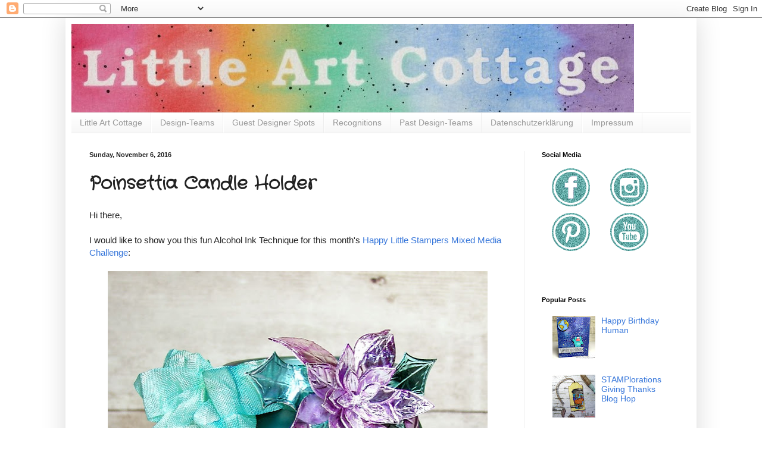

--- FILE ---
content_type: text/html; charset=UTF-8
request_url: https://littleartcottage.blogspot.com/2016/11/poinsettia-candle-holder.html
body_size: 21174
content:
<!DOCTYPE html>
<html class='v2' dir='ltr' xmlns='http://www.w3.org/1999/xhtml' xmlns:b='http://www.google.com/2005/gml/b' xmlns:data='http://www.google.com/2005/gml/data' xmlns:expr='http://www.google.com/2005/gml/expr'>
<head>
<link href='https://www.blogger.com/static/v1/widgets/335934321-css_bundle_v2.css' rel='stylesheet' type='text/css'/>
<meta content='5b94fa914c28f1533b9114720cdababe' name='p:domain_verify'/>
<meta content='width=1100' name='viewport'/>
<meta content='text/html; charset=UTF-8' http-equiv='Content-Type'/>
<meta content='blogger' name='generator'/>
<link href='https://littleartcottage.blogspot.com/favicon.ico' rel='icon' type='image/x-icon'/>
<link href='https://littleartcottage.blogspot.com/2016/11/poinsettia-candle-holder.html' rel='canonical'/>
<link rel="alternate" type="application/atom+xml" title="Little Art Cottage - Atom" href="https://littleartcottage.blogspot.com/feeds/posts/default" />
<link rel="alternate" type="application/rss+xml" title="Little Art Cottage - RSS" href="https://littleartcottage.blogspot.com/feeds/posts/default?alt=rss" />
<link rel="service.post" type="application/atom+xml" title="Little Art Cottage - Atom" href="https://www.blogger.com/feeds/7574425148838210551/posts/default" />

<link rel="alternate" type="application/atom+xml" title="Little Art Cottage - Atom" href="https://littleartcottage.blogspot.com/feeds/4640371059340141241/comments/default" />
<!--Can't find substitution for tag [blog.ieCssRetrofitLinks]-->
<link href='https://blogger.googleusercontent.com/img/b/R29vZ2xl/AVvXsEidKgqZBR_vZIrqFub3vKXlJ4J-Naxt0WjgREcLm8oSe-14YMZ-X8bjPg_eTfg8OC_Nt7S1-wLzDFbJT_f13aQ_LOj2vT1k-Pm3DlCnKdnbyoaFs5aewYj-Hh6xZ0RsFuHheqxQzpU2CF2a/s640/01080004.JPG' rel='image_src'/>
<meta content='https://littleartcottage.blogspot.com/2016/11/poinsettia-candle-holder.html' property='og:url'/>
<meta content='Poinsettia Candle Holder' property='og:title'/>
<meta content='Cardmaking and Mixed Media' property='og:description'/>
<meta content='https://blogger.googleusercontent.com/img/b/R29vZ2xl/AVvXsEidKgqZBR_vZIrqFub3vKXlJ4J-Naxt0WjgREcLm8oSe-14YMZ-X8bjPg_eTfg8OC_Nt7S1-wLzDFbJT_f13aQ_LOj2vT1k-Pm3DlCnKdnbyoaFs5aewYj-Hh6xZ0RsFuHheqxQzpU2CF2a/w1200-h630-p-k-no-nu/01080004.JPG' property='og:image'/>
<title>Little Art Cottage: Poinsettia Candle Holder</title>
<style type='text/css'>@font-face{font-family:'Crafty Girls';font-style:normal;font-weight:400;font-display:swap;src:url(//fonts.gstatic.com/s/craftygirls/v16/va9B4kXI39VaDdlPJo8N_NveRhf_.ttf)format('truetype');}</style>
<style id='page-skin-1' type='text/css'><!--
/*
-----------------------------------------------
Blogger Template Style
Name:     Simple
Designer: Blogger
URL:      www.blogger.com
----------------------------------------------- */
/* Content
----------------------------------------------- */
body {
font: normal normal 14px Arial, Tahoma, Helvetica, FreeSans, sans-serif;
color: #222222;
background: #ffffff none no-repeat scroll center center;
padding: 0 40px 40px 40px;
}
html body .region-inner {
min-width: 0;
max-width: 100%;
width: auto;
}
h2 {
font-size: 22px;
}
a:link {
text-decoration:none;
color: #3676da;
}
a:visited {
text-decoration:none;
color: #9474c1;
}
a:hover {
text-decoration:underline;
color: #2db79d;
}
.body-fauxcolumn-outer .fauxcolumn-inner {
background: transparent none repeat scroll top left;
_background-image: none;
}
.body-fauxcolumn-outer .cap-top {
position: absolute;
z-index: 1;
height: 400px;
width: 100%;
}
.body-fauxcolumn-outer .cap-top .cap-left {
width: 100%;
background: transparent none repeat-x scroll top left;
_background-image: none;
}
.content-outer {
-moz-box-shadow: 0 0 40px rgba(0, 0, 0, .15);
-webkit-box-shadow: 0 0 5px rgba(0, 0, 0, .15);
-goog-ms-box-shadow: 0 0 10px #333333;
box-shadow: 0 0 40px rgba(0, 0, 0, .15);
margin-bottom: 1px;
}
.content-inner {
padding: 10px 10px;
}
.content-inner {
background-color: #ffffff;
}
/* Header
----------------------------------------------- */
.header-outer {
background: transparent none repeat-x scroll 0 -400px;
_background-image: none;
}
.Header h1 {
font: normal normal 70px Crafty Girls;
color: #3299bb;
text-shadow: -1px -1px 1px rgba(0, 0, 0, .2);
}
.Header h1 a {
color: #3299bb;
}
.Header .description {
font-size: 140%;
color: #777777;
}
.header-inner .Header .titlewrapper {
padding: 22px 30px;
}
.header-inner .Header .descriptionwrapper {
padding: 0 30px;
}
/* Tabs
----------------------------------------------- */
.tabs-inner .section:first-child {
border-top: 1px solid #eeeeee;
}
.tabs-inner .section:first-child ul {
margin-top: -1px;
border-top: 1px solid #eeeeee;
border-left: 0 solid #eeeeee;
border-right: 0 solid #eeeeee;
}
.tabs-inner .widget ul {
background: #f5f5f5 url(//www.blogblog.com/1kt/simple/gradients_light.png) repeat-x scroll 0 -800px;
_background-image: none;
border-bottom: 1px solid #eeeeee;
margin-top: 0;
margin-left: -30px;
margin-right: -30px;
}
.tabs-inner .widget li a {
display: inline-block;
padding: .6em 1em;
font: normal normal 14px Arial, Tahoma, Helvetica, FreeSans, sans-serif;
color: #999999;
border-left: 1px solid #ffffff;
border-right: 1px solid #eeeeee;
}
.tabs-inner .widget li:first-child a {
border-left: none;
}
.tabs-inner .widget li.selected a, .tabs-inner .widget li a:hover {
color: #000000;
background-color: #eeeeee;
text-decoration: none;
}
/* Columns
----------------------------------------------- */
.main-outer {
border-top: 0 solid #eeeeee;
}
.fauxcolumn-left-outer .fauxcolumn-inner {
border-right: 1px solid #eeeeee;
}
.fauxcolumn-right-outer .fauxcolumn-inner {
border-left: 1px solid #eeeeee;
}
/* Headings
----------------------------------------------- */
div.widget > h2,
div.widget h2.title {
margin: 0 0 1em 0;
font: normal bold 11px Arial, Tahoma, Helvetica, FreeSans, sans-serif;
color: #000000;
}
/* Widgets
----------------------------------------------- */
.widget .zippy {
color: #999999;
text-shadow: 2px 2px 1px rgba(0, 0, 0, .1);
}
.widget .popular-posts ul {
list-style: none;
}
/* Posts
----------------------------------------------- */
h2.date-header {
font: normal bold 11px Arial, Tahoma, Helvetica, FreeSans, sans-serif;
}
.date-header span {
background-color: transparent;
color: #222222;
padding: inherit;
letter-spacing: inherit;
margin: inherit;
}
.main-inner {
padding-top: 30px;
padding-bottom: 30px;
}
.main-inner .column-center-inner {
padding: 0 15px;
}
.main-inner .column-center-inner .section {
margin: 0 15px;
}
.post {
margin: 0 0 25px 0;
}
h3.post-title, .comments h4 {
font: normal bold 30px Crafty Girls;
margin: .75em 0 0;
}
.post-body {
font-size: 110%;
line-height: 1.4;
position: relative;
}
.post-body img, .post-body .tr-caption-container, .Profile img, .Image img,
.BlogList .item-thumbnail img {
padding: 2px;
background: #ffffff;
border: 1px solid #eeeeee;
-moz-box-shadow: 1px 1px 5px rgba(0, 0, 0, .1);
-webkit-box-shadow: 1px 1px 5px rgba(0, 0, 0, .1);
box-shadow: 1px 1px 5px rgba(0, 0, 0, .1);
}
.post-body img, .post-body .tr-caption-container {
padding: 5px;
}
.post-body .tr-caption-container {
color: #222222;
}
.post-body .tr-caption-container img {
padding: 0;
background: transparent;
border: none;
-moz-box-shadow: 0 0 0 rgba(0, 0, 0, .1);
-webkit-box-shadow: 0 0 0 rgba(0, 0, 0, .1);
box-shadow: 0 0 0 rgba(0, 0, 0, .1);
}
.post-header {
margin: 0 0 1.5em;
line-height: 1.6;
font-size: 90%;
}
.post-footer {
margin: 20px -2px 0;
padding: 5px 10px;
color: #666666;
background-color: #f9f9f9;
border-bottom: 1px solid #eeeeee;
line-height: 1.6;
font-size: 90%;
}
#comments .comment-author {
padding-top: 1.5em;
border-top: 1px solid #eeeeee;
background-position: 0 1.5em;
}
#comments .comment-author:first-child {
padding-top: 0;
border-top: none;
}
.avatar-image-container {
margin: .2em 0 0;
}
#comments .avatar-image-container img {
border: 1px solid #eeeeee;
}
/* Comments
----------------------------------------------- */
.comments .comments-content .icon.blog-author {
background-repeat: no-repeat;
background-image: url([data-uri]);
}
.comments .comments-content .loadmore a {
border-top: 1px solid #999999;
border-bottom: 1px solid #999999;
}
.comments .comment-thread.inline-thread {
background-color: #f9f9f9;
}
.comments .continue {
border-top: 2px solid #999999;
}
/* Accents
---------------------------------------------- */
.section-columns td.columns-cell {
border-left: 1px solid #eeeeee;
}
.blog-pager {
background: transparent none no-repeat scroll top center;
}
.blog-pager-older-link, .home-link,
.blog-pager-newer-link {
background-color: #ffffff;
padding: 5px;
}
.footer-outer {
border-top: 0 dashed #bbbbbb;
}
/* Mobile
----------------------------------------------- */
body.mobile  {
background-size: auto;
}
.mobile .body-fauxcolumn-outer {
background: transparent none repeat scroll top left;
}
.mobile .body-fauxcolumn-outer .cap-top {
background-size: 100% auto;
}
.mobile .content-outer {
-webkit-box-shadow: 0 0 3px rgba(0, 0, 0, .15);
box-shadow: 0 0 3px rgba(0, 0, 0, .15);
}
.mobile .tabs-inner .widget ul {
margin-left: 0;
margin-right: 0;
}
.mobile .post {
margin: 0;
}
.mobile .main-inner .column-center-inner .section {
margin: 0;
}
.mobile .date-header span {
padding: 0.1em 10px;
margin: 0 -10px;
}
.mobile h3.post-title {
margin: 0;
}
.mobile .blog-pager {
background: transparent none no-repeat scroll top center;
}
.mobile .footer-outer {
border-top: none;
}
.mobile .main-inner, .mobile .footer-inner {
background-color: #ffffff;
}
.mobile-index-contents {
color: #222222;
}
.mobile-link-button {
background-color: #3676da;
}
.mobile-link-button a:link, .mobile-link-button a:visited {
color: #ffffff;
}
.mobile .tabs-inner .section:first-child {
border-top: none;
}
.mobile .tabs-inner .PageList .widget-content {
background-color: #eeeeee;
color: #000000;
border-top: 1px solid #eeeeee;
border-bottom: 1px solid #eeeeee;
}
.mobile .tabs-inner .PageList .widget-content .pagelist-arrow {
border-left: 1px solid #eeeeee;
}
.post-body img, .post-body .tr-caption-container, .Profile img, .Image img,
.BlogList .item-thumbnail img {
padding: 0 !important;
border: none !important;
background: none !important;
-moz-box-shadow: 0px 0px 0px transparent !important;
-webkit-box-shadow: 0px 0px 0px transparent !important;
box-shadow: 0px 0px 0px transparent !important;
--></style>
<style id='template-skin-1' type='text/css'><!--
body {
min-width: 1060px;
}
.content-outer, .content-fauxcolumn-outer, .region-inner {
min-width: 1060px;
max-width: 1060px;
_width: 1060px;
}
.main-inner .columns {
padding-left: 0px;
padding-right: 280px;
}
.main-inner .fauxcolumn-center-outer {
left: 0px;
right: 280px;
/* IE6 does not respect left and right together */
_width: expression(this.parentNode.offsetWidth -
parseInt("0px") -
parseInt("280px") + 'px');
}
.main-inner .fauxcolumn-left-outer {
width: 0px;
}
.main-inner .fauxcolumn-right-outer {
width: 280px;
}
.main-inner .column-left-outer {
width: 0px;
right: 100%;
margin-left: -0px;
}
.main-inner .column-right-outer {
width: 280px;
margin-right: -280px;
}
#layout {
min-width: 0;
}
#layout .content-outer {
min-width: 0;
width: 800px;
}
#layout .region-inner {
min-width: 0;
width: auto;
}
--></style>
<link href='https://www.blogger.com/dyn-css/authorization.css?targetBlogID=7574425148838210551&amp;zx=b2aa212e-f7c0-4a01-96a1-2455eeeaa218' media='none' onload='if(media!=&#39;all&#39;)media=&#39;all&#39;' rel='stylesheet'/><noscript><link href='https://www.blogger.com/dyn-css/authorization.css?targetBlogID=7574425148838210551&amp;zx=b2aa212e-f7c0-4a01-96a1-2455eeeaa218' rel='stylesheet'/></noscript>
<meta name='google-adsense-platform-account' content='ca-host-pub-1556223355139109'/>
<meta name='google-adsense-platform-domain' content='blogspot.com'/>

</head>
<body class='loading variant-pale'>
<div class='navbar section' id='navbar'><div class='widget Navbar' data-version='1' id='Navbar1'><script type="text/javascript">
    function setAttributeOnload(object, attribute, val) {
      if(window.addEventListener) {
        window.addEventListener('load',
          function(){ object[attribute] = val; }, false);
      } else {
        window.attachEvent('onload', function(){ object[attribute] = val; });
      }
    }
  </script>
<div id="navbar-iframe-container"></div>
<script type="text/javascript" src="https://apis.google.com/js/platform.js"></script>
<script type="text/javascript">
      gapi.load("gapi.iframes:gapi.iframes.style.bubble", function() {
        if (gapi.iframes && gapi.iframes.getContext) {
          gapi.iframes.getContext().openChild({
              url: 'https://www.blogger.com/navbar/7574425148838210551?po\x3d4640371059340141241\x26origin\x3dhttps://littleartcottage.blogspot.com',
              where: document.getElementById("navbar-iframe-container"),
              id: "navbar-iframe"
          });
        }
      });
    </script><script type="text/javascript">
(function() {
var script = document.createElement('script');
script.type = 'text/javascript';
script.src = '//pagead2.googlesyndication.com/pagead/js/google_top_exp.js';
var head = document.getElementsByTagName('head')[0];
if (head) {
head.appendChild(script);
}})();
</script>
</div></div>
<div class='body-fauxcolumns'>
<div class='fauxcolumn-outer body-fauxcolumn-outer'>
<div class='cap-top'>
<div class='cap-left'></div>
<div class='cap-right'></div>
</div>
<div class='fauxborder-left'>
<div class='fauxborder-right'></div>
<div class='fauxcolumn-inner'>
</div>
</div>
<div class='cap-bottom'>
<div class='cap-left'></div>
<div class='cap-right'></div>
</div>
</div>
</div>
<div class='content'>
<div class='content-fauxcolumns'>
<div class='fauxcolumn-outer content-fauxcolumn-outer'>
<div class='cap-top'>
<div class='cap-left'></div>
<div class='cap-right'></div>
</div>
<div class='fauxborder-left'>
<div class='fauxborder-right'></div>
<div class='fauxcolumn-inner'>
</div>
</div>
<div class='cap-bottom'>
<div class='cap-left'></div>
<div class='cap-right'></div>
</div>
</div>
</div>
<div class='content-outer'>
<div class='content-cap-top cap-top'>
<div class='cap-left'></div>
<div class='cap-right'></div>
</div>
<div class='fauxborder-left content-fauxborder-left'>
<div class='fauxborder-right content-fauxborder-right'></div>
<div class='content-inner'>
<header>
<div class='header-outer'>
<div class='header-cap-top cap-top'>
<div class='cap-left'></div>
<div class='cap-right'></div>
</div>
<div class='fauxborder-left header-fauxborder-left'>
<div class='fauxborder-right header-fauxborder-right'></div>
<div class='region-inner header-inner'>
<div class='header section' id='header'><div class='widget Header' data-version='1' id='Header1'>
<div id='header-inner'>
<a href='https://littleartcottage.blogspot.com/' style='display: block'>
<img alt='Little Art Cottage' height='149px; ' id='Header1_headerimg' src='https://blogger.googleusercontent.com/img/b/R29vZ2xl/AVvXsEjD25WS3JfNv8dLoQ-dY5sKP3-lHQHu6amzW8mlnWLrA7if-uisMskGNBlPP_mUtiIEJfvHFlZvzwqy4bvBdrGga-HzVjuKLzBsjTugmNMDnw-CPM0qlurbX2_i08ETNJy-DIg0yClg96A0/s1600/IMG_20141231_0001+%25283%2529.jpg' style='display: block' width='945px; '/>
</a>
</div>
</div></div>
</div>
</div>
<div class='header-cap-bottom cap-bottom'>
<div class='cap-left'></div>
<div class='cap-right'></div>
</div>
</div>
</header>
<div class='tabs-outer'>
<div class='tabs-cap-top cap-top'>
<div class='cap-left'></div>
<div class='cap-right'></div>
</div>
<div class='fauxborder-left tabs-fauxborder-left'>
<div class='fauxborder-right tabs-fauxborder-right'></div>
<div class='region-inner tabs-inner'>
<div class='tabs section' id='crosscol'><div class='widget PageList' data-version='1' id='PageList1'>
<div class='widget-content'>
<ul>
<li>
<a href='https://littleartcottage.blogspot.com/'>Little Art Cottage</a>
</li>
<li>
<a href='https://littleartcottage.blogspot.com/p/blog-page.html'>Design-Teams</a>
</li>
<li>
<a href='https://littleartcottage.blogspot.com/p/guest-designer-spots.html'>Guest Designer Spots</a>
</li>
<li>
<a href='https://littleartcottage.blogspot.com/p/achievements.html'>Recognitions</a>
</li>
<li>
<a href='https://littleartcottage.blogspot.com/p/past-design-teams.html'> Past Design-Teams</a>
</li>
<li>
<a href='https://littleartcottage.blogspot.com/p/datenschutzerklarung.html'>Datenschutzerklärung</a>
</li>
<li>
<a href='https://littleartcottage.blogspot.com/p/impressum.html'>Impressum</a>
</li>
</ul>
<div class='clear'></div>
</div>
</div></div>
<div class='tabs no-items section' id='crosscol-overflow'></div>
</div>
</div>
<div class='tabs-cap-bottom cap-bottom'>
<div class='cap-left'></div>
<div class='cap-right'></div>
</div>
</div>
<div class='main-outer'>
<div class='main-cap-top cap-top'>
<div class='cap-left'></div>
<div class='cap-right'></div>
</div>
<div class='fauxborder-left main-fauxborder-left'>
<div class='fauxborder-right main-fauxborder-right'></div>
<div class='region-inner main-inner'>
<div class='columns fauxcolumns'>
<div class='fauxcolumn-outer fauxcolumn-center-outer'>
<div class='cap-top'>
<div class='cap-left'></div>
<div class='cap-right'></div>
</div>
<div class='fauxborder-left'>
<div class='fauxborder-right'></div>
<div class='fauxcolumn-inner'>
</div>
</div>
<div class='cap-bottom'>
<div class='cap-left'></div>
<div class='cap-right'></div>
</div>
</div>
<div class='fauxcolumn-outer fauxcolumn-left-outer'>
<div class='cap-top'>
<div class='cap-left'></div>
<div class='cap-right'></div>
</div>
<div class='fauxborder-left'>
<div class='fauxborder-right'></div>
<div class='fauxcolumn-inner'>
</div>
</div>
<div class='cap-bottom'>
<div class='cap-left'></div>
<div class='cap-right'></div>
</div>
</div>
<div class='fauxcolumn-outer fauxcolumn-right-outer'>
<div class='cap-top'>
<div class='cap-left'></div>
<div class='cap-right'></div>
</div>
<div class='fauxborder-left'>
<div class='fauxborder-right'></div>
<div class='fauxcolumn-inner'>
</div>
</div>
<div class='cap-bottom'>
<div class='cap-left'></div>
<div class='cap-right'></div>
</div>
</div>
<!-- corrects IE6 width calculation -->
<div class='columns-inner'>
<div class='column-center-outer'>
<div class='column-center-inner'>
<div class='main section' id='main'><div class='widget Blog' data-version='1' id='Blog1'>
<div class='blog-posts hfeed'>

          <div class="date-outer">
        
<h2 class='date-header'><span>Sunday, November 6, 2016</span></h2>

          <div class="date-posts">
        
<div class='post-outer'>
<div class='post hentry' itemprop='blogPost' itemscope='itemscope' itemtype='http://schema.org/BlogPosting'>
<meta content='https://blogger.googleusercontent.com/img/b/R29vZ2xl/AVvXsEidKgqZBR_vZIrqFub3vKXlJ4J-Naxt0WjgREcLm8oSe-14YMZ-X8bjPg_eTfg8OC_Nt7S1-wLzDFbJT_f13aQ_LOj2vT1k-Pm3DlCnKdnbyoaFs5aewYj-Hh6xZ0RsFuHheqxQzpU2CF2a/s640/01080004.JPG' itemprop='image_url'/>
<meta content='7574425148838210551' itemprop='blogId'/>
<meta content='4640371059340141241' itemprop='postId'/>
<a name='4640371059340141241'></a>
<h3 class='post-title entry-title' itemprop='name'>
Poinsettia Candle Holder
</h3>
<div class='post-header'>
<div class='post-header-line-1'></div>
</div>
<div class='post-body entry-content' id='post-body-4640371059340141241' itemprop='description articleBody'>
<div dir="ltr" style="text-align: left;" trbidi="on">
<div dir="ltr" style="text-align: left;" trbidi="on">
Hi there,<br />
<br />
I would like to show you this fun Alcohol Ink Technique for this month's <a href="http://www.happylittlestampers.com/2016/11/hls-november-mixed-media-challenge.html" target="_blank">Happy Little Stampers Mixed Media Challenge</a>:<br />
<br />
<div class="separator" style="clear: both; text-align: center;">
<a href="https://blogger.googleusercontent.com/img/b/R29vZ2xl/AVvXsEidKgqZBR_vZIrqFub3vKXlJ4J-Naxt0WjgREcLm8oSe-14YMZ-X8bjPg_eTfg8OC_Nt7S1-wLzDFbJT_f13aQ_LOj2vT1k-Pm3DlCnKdnbyoaFs5aewYj-Hh6xZ0RsFuHheqxQzpU2CF2a/s1600/01080004.JPG" imageanchor="1" style="margin-left: 1em; margin-right: 1em;"><img border="0" height="640" src="https://blogger.googleusercontent.com/img/b/R29vZ2xl/AVvXsEidKgqZBR_vZIrqFub3vKXlJ4J-Naxt0WjgREcLm8oSe-14YMZ-X8bjPg_eTfg8OC_Nt7S1-wLzDFbJT_f13aQ_LOj2vT1k-Pm3DlCnKdnbyoaFs5aewYj-Hh6xZ0RsFuHheqxQzpU2CF2a/s640/01080004.JPG" width="638" /></a></div>
<br /></div>
<div class="separator" style="clear: both; text-align: center;">
<a href="https://blogger.googleusercontent.com/img/b/R29vZ2xl/AVvXsEiruEdlV63HrqxduH99ZocxEOAM0KzXGHVkMr2eYlygDhNQ9RAv6Cj23BvfZmmGdkdzDxISOM07G5z_PLXHZ-XI6dwuVpMLxK5_eSS5lzT2KPSzefwM3q3uht2KUPhl1dYP4V-IZoUHt00/s320/HLS+Mixed+Media+challenge+November+2016.png" imageanchor="1" style="margin-left: 1em; margin-right: 1em;"><img border="0" height="320" src="https://blogger.googleusercontent.com/img/b/R29vZ2xl/AVvXsEiruEdlV63HrqxduH99ZocxEOAM0KzXGHVkMr2eYlygDhNQ9RAv6Cj23BvfZmmGdkdzDxISOM07G5z_PLXHZ-XI6dwuVpMLxK5_eSS5lzT2KPSzefwM3q3uht2KUPhl1dYP4V-IZoUHt00/s320/HLS+Mixed+Media+challenge+November+2016.png" width="320" /></a></div>
<ul style="text-align: left;">
<li>fold some regular aluminium foil five times and cut the <a href="http://poppystamps.com/861-Blooming-Poinsettia-craft-die_p_23.html" target="_blank">Poppy Stamps Blooming Poinsettia</a>,&nbsp; the <a href="http://poppystamps.com/902-Small-Blooming-Poinsettia-craft-die_p_27.html" target="_blank">Poppy Stamps Small Blooming Poinsettia</a> and the <a href="http://www.papersmoochesstamps.com/Holly_Dies_p/ocd-15-270.htm" target="_blank">Paper Smooches Holly</a> from the layered foil</li>
<li>color the foil with <a href="http://rangerink.com/?product=tim-holtz%C2%AE-adirondack%C2%AE-alcohol-inks" target="_blank">Alcohol Inks</a> (Pink Sherbet, Cool Peri, Clover, Pool) and arrange the elements with hot glue</li>
<li>place a tiny little white pearl in the center of the flower </li>
<li>dye a piece of <a href="https://www.zipperstop.com/product/hug-snug-seam-binding-100-yards/" target="_blank">seam binding</a> with <a href="http://rangerink.com/?product=tim-holtz%C2%AE-distress-ink-pads" target="_blank">Distress Ink</a> (Peacock Feathers) and tie it into a bow; adhere it with hot glue as well</li>
&nbsp; </ul>
<div class="separator" style="clear: both; text-align: center;">
</div>
<div class="separator" style="clear: both; text-align: center;">
</div>
I can't wait to see your creations.<br />
<br />
Yours,<br />
<br />
<div class="separator" style="clear: both; text-align: center;">
<a href="https://blogger.googleusercontent.com/img/b/R29vZ2xl/AVvXsEh9yUfQV7dKMGE8c-zAAHupPHbDmCa2ZHWhTf0wiN-0WgwlfLyN35bVrzodybRne361STQsL71t2otMJpfQHwJB5ghClYV573LkBubdKlNFo5-HohY-8g74zO4I1aNopHE_XYZy9ISQnKWi/s1600/Signature+small.jpg" imageanchor="1" style="clear: left; float: left; margin-bottom: 1em; margin-right: 1em;"><img border="0" src="https://blogger.googleusercontent.com/img/b/R29vZ2xl/AVvXsEh9yUfQV7dKMGE8c-zAAHupPHbDmCa2ZHWhTf0wiN-0WgwlfLyN35bVrzodybRne361STQsL71t2otMJpfQHwJB5ghClYV573LkBubdKlNFo5-HohY-8g74zO4I1aNopHE_XYZy9ISQnKWi/s1600/Signature+small.jpg" /></a></div>
<br />
<ul style="text-align: left;">
</ul>
</div>
<div style='clear: both;'></div>
</div>
<div class='post-footer'>
<div class='post-footer-line post-footer-line-1'><span class='post-author vcard'>
Eingestellt von
<span class='fn' itemprop='author' itemscope='itemscope' itemtype='http://schema.org/Person'>
<meta content='https://www.blogger.com/profile/00947563917093035716' itemprop='url'/>
<a class='g-profile' href='https://www.blogger.com/profile/00947563917093035716' rel='author' title='author profile'>
<span itemprop='name'>Tanja</span>
</a>
</span>
</span>
<span class='post-timestamp'>
um
<meta content='https://littleartcottage.blogspot.com/2016/11/poinsettia-candle-holder.html' itemprop='url'/>
<a class='timestamp-link' href='https://littleartcottage.blogspot.com/2016/11/poinsettia-candle-holder.html' rel='bookmark' title='permanent link'><abbr class='published' itemprop='datePublished' title='2016-11-06T21:00:00+01:00'>9:00&#8239;PM</abbr></a>
</span>
<span class='post-comment-link'>
</span>
<span class='post-icons'>
<span class='item-control blog-admin pid-73026456'>
<a href='https://www.blogger.com/post-edit.g?blogID=7574425148838210551&postID=4640371059340141241&from=pencil' title='Edit Post'>
<img alt='' class='icon-action' height='18' src='https://resources.blogblog.com/img/icon18_edit_allbkg.gif' width='18'/>
</a>
</span>
</span>
<div class='post-share-buttons goog-inline-block'>
</div>
</div>
<div class='post-footer-line post-footer-line-2'><span class='post-labels'>
Labels:
<a href='https://littleartcottage.blogspot.com/search/label/Alcohol%20Ink' rel='tag'>Alcohol Ink</a>,
<a href='https://littleartcottage.blogspot.com/search/label/Distress%20Ink' rel='tag'>Distress Ink</a>,
<a href='https://littleartcottage.blogspot.com/search/label/Happy%20Little%20Stampers' rel='tag'>Happy Little Stampers</a>,
<a href='https://littleartcottage.blogspot.com/search/label/Hot%20Glue%20Gun' rel='tag'>Hot Glue Gun</a>,
<a href='https://littleartcottage.blogspot.com/search/label/Paper%20Smooches' rel='tag'>Paper Smooches</a>,
<a href='https://littleartcottage.blogspot.com/search/label/Poppy%20Stamps' rel='tag'>Poppy Stamps</a>,
<a href='https://littleartcottage.blogspot.com/search/label/Seam%20Binding' rel='tag'>Seam Binding</a>
</span>
</div>
<div class='post-footer-line post-footer-line-3'><span class='post-location'>
</span>
</div>
</div>
</div>
<div class='comments' id='comments'>
<a name='comments'></a>
<h4>6 comments:</h4>
<div class='comments-content'>
<script async='async' src='' type='text/javascript'></script>
<script type='text/javascript'>
    (function() {
      var items = null;
      var msgs = null;
      var config = {};

// <![CDATA[
      var cursor = null;
      if (items && items.length > 0) {
        cursor = parseInt(items[items.length - 1].timestamp) + 1;
      }

      var bodyFromEntry = function(entry) {
        var text = (entry &&
                    ((entry.content && entry.content.$t) ||
                     (entry.summary && entry.summary.$t))) ||
            '';
        if (entry && entry.gd$extendedProperty) {
          for (var k in entry.gd$extendedProperty) {
            if (entry.gd$extendedProperty[k].name == 'blogger.contentRemoved') {
              return '<span class="deleted-comment">' + text + '</span>';
            }
          }
        }
        return text;
      }

      var parse = function(data) {
        cursor = null;
        var comments = [];
        if (data && data.feed && data.feed.entry) {
          for (var i = 0, entry; entry = data.feed.entry[i]; i++) {
            var comment = {};
            // comment ID, parsed out of the original id format
            var id = /blog-(\d+).post-(\d+)/.exec(entry.id.$t);
            comment.id = id ? id[2] : null;
            comment.body = bodyFromEntry(entry);
            comment.timestamp = Date.parse(entry.published.$t) + '';
            if (entry.author && entry.author.constructor === Array) {
              var auth = entry.author[0];
              if (auth) {
                comment.author = {
                  name: (auth.name ? auth.name.$t : undefined),
                  profileUrl: (auth.uri ? auth.uri.$t : undefined),
                  avatarUrl: (auth.gd$image ? auth.gd$image.src : undefined)
                };
              }
            }
            if (entry.link) {
              if (entry.link[2]) {
                comment.link = comment.permalink = entry.link[2].href;
              }
              if (entry.link[3]) {
                var pid = /.*comments\/default\/(\d+)\?.*/.exec(entry.link[3].href);
                if (pid && pid[1]) {
                  comment.parentId = pid[1];
                }
              }
            }
            comment.deleteclass = 'item-control blog-admin';
            if (entry.gd$extendedProperty) {
              for (var k in entry.gd$extendedProperty) {
                if (entry.gd$extendedProperty[k].name == 'blogger.itemClass') {
                  comment.deleteclass += ' ' + entry.gd$extendedProperty[k].value;
                } else if (entry.gd$extendedProperty[k].name == 'blogger.displayTime') {
                  comment.displayTime = entry.gd$extendedProperty[k].value;
                }
              }
            }
            comments.push(comment);
          }
        }
        return comments;
      };

      var paginator = function(callback) {
        if (hasMore()) {
          var url = config.feed + '?alt=json&v=2&orderby=published&reverse=false&max-results=50';
          if (cursor) {
            url += '&published-min=' + new Date(cursor).toISOString();
          }
          window.bloggercomments = function(data) {
            var parsed = parse(data);
            cursor = parsed.length < 50 ? null
                : parseInt(parsed[parsed.length - 1].timestamp) + 1
            callback(parsed);
            window.bloggercomments = null;
          }
          url += '&callback=bloggercomments';
          var script = document.createElement('script');
          script.type = 'text/javascript';
          script.src = url;
          document.getElementsByTagName('head')[0].appendChild(script);
        }
      };
      var hasMore = function() {
        return !!cursor;
      };
      var getMeta = function(key, comment) {
        if ('iswriter' == key) {
          var matches = !!comment.author
              && comment.author.name == config.authorName
              && comment.author.profileUrl == config.authorUrl;
          return matches ? 'true' : '';
        } else if ('deletelink' == key) {
          return config.baseUri + '/comment/delete/'
               + config.blogId + '/' + comment.id;
        } else if ('deleteclass' == key) {
          return comment.deleteclass;
        }
        return '';
      };

      var replybox = null;
      var replyUrlParts = null;
      var replyParent = undefined;

      var onReply = function(commentId, domId) {
        if (replybox == null) {
          // lazily cache replybox, and adjust to suit this style:
          replybox = document.getElementById('comment-editor');
          if (replybox != null) {
            replybox.height = '250px';
            replybox.style.display = 'block';
            replyUrlParts = replybox.src.split('#');
          }
        }
        if (replybox && (commentId !== replyParent)) {
          replybox.src = '';
          document.getElementById(domId).insertBefore(replybox, null);
          replybox.src = replyUrlParts[0]
              + (commentId ? '&parentID=' + commentId : '')
              + '#' + replyUrlParts[1];
          replyParent = commentId;
        }
      };

      var hash = (window.location.hash || '#').substring(1);
      var startThread, targetComment;
      if (/^comment-form_/.test(hash)) {
        startThread = hash.substring('comment-form_'.length);
      } else if (/^c[0-9]+$/.test(hash)) {
        targetComment = hash.substring(1);
      }

      // Configure commenting API:
      var configJso = {
        'maxDepth': config.maxThreadDepth
      };
      var provider = {
        'id': config.postId,
        'data': items,
        'loadNext': paginator,
        'hasMore': hasMore,
        'getMeta': getMeta,
        'onReply': onReply,
        'rendered': true,
        'initComment': targetComment,
        'initReplyThread': startThread,
        'config': configJso,
        'messages': msgs
      };

      var render = function() {
        if (window.goog && window.goog.comments) {
          var holder = document.getElementById('comment-holder');
          window.goog.comments.render(holder, provider);
        }
      };

      // render now, or queue to render when library loads:
      if (window.goog && window.goog.comments) {
        render();
      } else {
        window.goog = window.goog || {};
        window.goog.comments = window.goog.comments || {};
        window.goog.comments.loadQueue = window.goog.comments.loadQueue || [];
        window.goog.comments.loadQueue.push(render);
      }
    })();
// ]]>
  </script>
<div id='comment-holder'>
<div class="comment-thread toplevel-thread"><ol id="top-ra"><li class="comment" id="c8089998735208426332"><div class="avatar-image-container"><img src="//www.blogger.com/img/blogger_logo_round_35.png" alt=""/></div><div class="comment-block"><div class="comment-header"><cite class="user"><a href="https://www.blogger.com/profile/05552870573747966708" rel="nofollow">Paper Therapy Ponderings</a></cite><span class="icon user "></span><span class="datetime secondary-text"><a rel="nofollow" href="https://littleartcottage.blogspot.com/2016/11/poinsettia-candle-holder.html?showComment=1478523544108#c8089998735208426332">November 7, 2016 at 1:59&#8239;PM</a></span></div><p class="comment-content">those poinsettas are beautiful.  Another wonderful idea.<br><br>Barb Housner</p><span class="comment-actions secondary-text"><a class="comment-reply" target="_self" data-comment-id="8089998735208426332">Reply</a><span class="item-control blog-admin blog-admin pid-488188648"><a target="_self" href="https://www.blogger.com/comment/delete/7574425148838210551/8089998735208426332">Delete</a></span></span></div><div class="comment-replies"><div id="c8089998735208426332-rt" class="comment-thread inline-thread hidden"><span class="thread-toggle thread-expanded"><span class="thread-arrow"></span><span class="thread-count"><a target="_self">Replies</a></span></span><ol id="c8089998735208426332-ra" class="thread-chrome thread-expanded"><div></div><div id="c8089998735208426332-continue" class="continue"><a class="comment-reply" target="_self" data-comment-id="8089998735208426332">Reply</a></div></ol></div></div><div class="comment-replybox-single" id="c8089998735208426332-ce"></div></li><li class="comment" id="c5000492195226820136"><div class="avatar-image-container"><img src="//3.bp.blogspot.com/-V7IsNd3Si7s/ZwEfOTAKQTI/AAAAAAAAPcU/T6trwfMMxlEb_9QiN0byYpB3JAWzRjMwgCK4BGAYYCw/s35/1_Yktmc2C9rphS3I28IshRwA%25402x.jpg" alt=""/></div><div class="comment-block"><div class="comment-header"><cite class="user"><a href="https://www.blogger.com/profile/03726907612383132666" rel="nofollow">Inkyfingers</a></cite><span class="icon user "></span><span class="datetime secondary-text"><a rel="nofollow" href="https://littleartcottage.blogspot.com/2016/11/poinsettia-candle-holder.html?showComment=1478531914851#c5000492195226820136">November 7, 2016 at 4:18&#8239;PM</a></span></div><p class="comment-content">Wow these are stunning Tanja, and who would have thought of using tin foil for this???</p><span class="comment-actions secondary-text"><a class="comment-reply" target="_self" data-comment-id="5000492195226820136">Reply</a><span class="item-control blog-admin blog-admin pid-1731940831"><a target="_self" href="https://www.blogger.com/comment/delete/7574425148838210551/5000492195226820136">Delete</a></span></span></div><div class="comment-replies"><div id="c5000492195226820136-rt" class="comment-thread inline-thread hidden"><span class="thread-toggle thread-expanded"><span class="thread-arrow"></span><span class="thread-count"><a target="_self">Replies</a></span></span><ol id="c5000492195226820136-ra" class="thread-chrome thread-expanded"><div></div><div id="c5000492195226820136-continue" class="continue"><a class="comment-reply" target="_self" data-comment-id="5000492195226820136">Reply</a></div></ol></div></div><div class="comment-replybox-single" id="c5000492195226820136-ce"></div></li><li class="comment" id="c7854511964678075876"><div class="avatar-image-container"><img src="//www.blogger.com/img/blogger_logo_round_35.png" alt=""/></div><div class="comment-block"><div class="comment-header"><cite class="user"><a href="https://www.blogger.com/profile/06021907343578323291" rel="nofollow">Susan Renshaw</a></cite><span class="icon user "></span><span class="datetime secondary-text"><a rel="nofollow" href="https://littleartcottage.blogspot.com/2016/11/poinsettia-candle-holder.html?showComment=1478640413835#c7854511964678075876">November 8, 2016 at 10:26&#8239;PM</a></span></div><p class="comment-content">Oh - this is a good tip - to use aluminium foil! I have only made similar flowers by using diecuts from recycled cans...<br>Fabulous make for the Happy Little Stampers!<br>Susan<br><a href="http://www.happylittlestampers.com/" rel="nofollow">Teamie</a><br><a href="http://susanrenshaw0404.blogspot.co.uk/" rel="nofollow">Calling All Crafters! &#8211; My personal Blog!</a><br></p><span class="comment-actions secondary-text"><a class="comment-reply" target="_self" data-comment-id="7854511964678075876">Reply</a><span class="item-control blog-admin blog-admin pid-1037113855"><a target="_self" href="https://www.blogger.com/comment/delete/7574425148838210551/7854511964678075876">Delete</a></span></span></div><div class="comment-replies"><div id="c7854511964678075876-rt" class="comment-thread inline-thread hidden"><span class="thread-toggle thread-expanded"><span class="thread-arrow"></span><span class="thread-count"><a target="_self">Replies</a></span></span><ol id="c7854511964678075876-ra" class="thread-chrome thread-expanded"><div></div><div id="c7854511964678075876-continue" class="continue"><a class="comment-reply" target="_self" data-comment-id="7854511964678075876">Reply</a></div></ol></div></div><div class="comment-replybox-single" id="c7854511964678075876-ce"></div></li><li class="comment" id="c2333084237922997203"><div class="avatar-image-container"><img src="//blogger.googleusercontent.com/img/b/R29vZ2xl/AVvXsEgOFR_mH9YyUIdTa9sV-NTlPdMufG_7hjQ032jmUzPT74F_CJ3ZpDm-JInSaqQb0z5GVcQLe8M5pntHckb0kPy36QPzOptkkaJKd_OD0vuCq9vajduLo0F_bHnPxf30Tg/s45-c/php0EVAhA_c2AM.jpg" alt=""/></div><div class="comment-block"><div class="comment-header"><cite class="user"><a href="https://www.blogger.com/profile/16859299903407456869" rel="nofollow">Michelle</a></cite><span class="icon user "></span><span class="datetime secondary-text"><a rel="nofollow" href="https://littleartcottage.blogspot.com/2016/11/poinsettia-candle-holder.html?showComment=1478684028343#c2333084237922997203">November 9, 2016 at 10:33&#8239;AM</a></span></div><p class="comment-content">Was für eine fantastische Idee. Und ich mag deine Farben die du gewählt hast.<br>xxx Michelle (DT sister)</p><span class="comment-actions secondary-text"><a class="comment-reply" target="_self" data-comment-id="2333084237922997203">Reply</a><span class="item-control blog-admin blog-admin pid-598903618"><a target="_self" href="https://www.blogger.com/comment/delete/7574425148838210551/2333084237922997203">Delete</a></span></span></div><div class="comment-replies"><div id="c2333084237922997203-rt" class="comment-thread inline-thread hidden"><span class="thread-toggle thread-expanded"><span class="thread-arrow"></span><span class="thread-count"><a target="_self">Replies</a></span></span><ol id="c2333084237922997203-ra" class="thread-chrome thread-expanded"><div></div><div id="c2333084237922997203-continue" class="continue"><a class="comment-reply" target="_self" data-comment-id="2333084237922997203">Reply</a></div></ol></div></div><div class="comment-replybox-single" id="c2333084237922997203-ce"></div></li><li class="comment" id="c6240911705831879487"><div class="avatar-image-container"><img src="//blogger.googleusercontent.com/img/b/R29vZ2xl/AVvXsEgCZYq-6IHNPr64ppKFfbtAoOGWmOXWQEBMsQfNhNTVtHd7Nn5uAXu0ZIuuYA27vbCfoDktjh5_PWz5UHkJwdU1nNXg0OKHuXQ7qTW7cRVNk5oL40TpSliaz1bOqbPCH-U/s45-c/20181030_103057.jpg" alt=""/></div><div class="comment-block"><div class="comment-header"><cite class="user"><a href="https://www.blogger.com/profile/03203658482411087645" rel="nofollow">Linda</a></cite><span class="icon user "></span><span class="datetime secondary-text"><a rel="nofollow" href="https://littleartcottage.blogspot.com/2016/11/poinsettia-candle-holder.html?showComment=1478771288238#c6240911705831879487">November 10, 2016 at 10:48&#8239;AM</a></span></div><p class="comment-content">Stunning little project xx</p><span class="comment-actions secondary-text"><a class="comment-reply" target="_self" data-comment-id="6240911705831879487">Reply</a><span class="item-control blog-admin blog-admin pid-1901620990"><a target="_self" href="https://www.blogger.com/comment/delete/7574425148838210551/6240911705831879487">Delete</a></span></span></div><div class="comment-replies"><div id="c6240911705831879487-rt" class="comment-thread inline-thread hidden"><span class="thread-toggle thread-expanded"><span class="thread-arrow"></span><span class="thread-count"><a target="_self">Replies</a></span></span><ol id="c6240911705831879487-ra" class="thread-chrome thread-expanded"><div></div><div id="c6240911705831879487-continue" class="continue"><a class="comment-reply" target="_self" data-comment-id="6240911705831879487">Reply</a></div></ol></div></div><div class="comment-replybox-single" id="c6240911705831879487-ce"></div></li><li class="comment" id="c6830945444466634331"><div class="avatar-image-container"><img src="//www.blogger.com/img/blogger_logo_round_35.png" alt=""/></div><div class="comment-block"><div class="comment-header"><cite class="user"><a href="https://www.blogger.com/profile/01020967015537387408" rel="nofollow">SD pooja</a></cite><span class="icon user "></span><span class="datetime secondary-text"><a rel="nofollow" href="https://littleartcottage.blogspot.com/2016/11/poinsettia-candle-holder.html?showComment=1479304486588#c6830945444466634331">November 16, 2016 at 2:54&#8239;PM</a></span></div><p class="comment-content">Superb ! Alcohol inks on foil look fantastic !</p><span class="comment-actions secondary-text"><a class="comment-reply" target="_self" data-comment-id="6830945444466634331">Reply</a><span class="item-control blog-admin blog-admin pid-1452258603"><a target="_self" href="https://www.blogger.com/comment/delete/7574425148838210551/6830945444466634331">Delete</a></span></span></div><div class="comment-replies"><div id="c6830945444466634331-rt" class="comment-thread inline-thread hidden"><span class="thread-toggle thread-expanded"><span class="thread-arrow"></span><span class="thread-count"><a target="_self">Replies</a></span></span><ol id="c6830945444466634331-ra" class="thread-chrome thread-expanded"><div></div><div id="c6830945444466634331-continue" class="continue"><a class="comment-reply" target="_self" data-comment-id="6830945444466634331">Reply</a></div></ol></div></div><div class="comment-replybox-single" id="c6830945444466634331-ce"></div></li></ol><div id="top-continue" class="continue"><a class="comment-reply" target="_self">Add comment</a></div><div class="comment-replybox-thread" id="top-ce"></div><div class="loadmore hidden" data-post-id="4640371059340141241"><a target="_self">Load more...</a></div></div>
</div>
</div>
<p class='comment-footer'>
<div class='comment-form'>
<a name='comment-form'></a>
<p>Thank you for visiting my blog. Your comments brighten my day.<br /><br />In line with the new EU General Data Protection Regulation (GDPR) by commenting you do so in the knowledge that your name and comment are visible to all who visit this blog and thereby consent to the use of that personal information for that specific purpose. For more information read my data privacy statement/Datenschutzerklärung.</p>
<a href='https://www.blogger.com/comment/frame/7574425148838210551?po=4640371059340141241&hl=en&saa=85391&origin=https://littleartcottage.blogspot.com' id='comment-editor-src'></a>
<iframe allowtransparency='true' class='blogger-iframe-colorize blogger-comment-from-post' frameborder='0' height='410px' id='comment-editor' name='comment-editor' src='' width='100%'></iframe>
<script src='https://www.blogger.com/static/v1/jsbin/2830521187-comment_from_post_iframe.js' type='text/javascript'></script>
<script type='text/javascript'>
      BLOG_CMT_createIframe('https://www.blogger.com/rpc_relay.html');
    </script>
</div>
</p>
<div id='backlinks-container'>
<div id='Blog1_backlinks-container'>
</div>
</div>
</div>
</div>

        </div></div>
      
</div>
<div class='blog-pager' id='blog-pager'>
<span id='blog-pager-newer-link'>
<a class='blog-pager-newer-link' href='https://littleartcottage.blogspot.com/2016/11/just-breathe-art-journal-page.html' id='Blog1_blog-pager-newer-link' title='Newer Post'>Newer Post</a>
</span>
<span id='blog-pager-older-link'>
<a class='blog-pager-older-link' href='https://littleartcottage.blogspot.com/2016/11/christmas-washi-tape.html' id='Blog1_blog-pager-older-link' title='Older Post'>Older Post</a>
</span>
<a class='home-link' href='https://littleartcottage.blogspot.com/'>Home</a>
</div>
<div class='clear'></div>
<div class='post-feeds'>
<div class='feed-links'>
Subscribe to:
<a class='feed-link' href='https://littleartcottage.blogspot.com/feeds/4640371059340141241/comments/default' target='_blank' type='application/atom+xml'>Post Comments (Atom)</a>
</div>
</div>
</div></div>
</div>
</div>
<div class='column-left-outer'>
<div class='column-left-inner'>
<aside>
</aside>
</div>
</div>
<div class='column-right-outer'>
<div class='column-right-inner'>
<aside>
<div class='sidebar section' id='sidebar-right-1'><div class='widget HTML' data-version='1' id='HTML1'>
<h2 class='title'>Social Media</h2>
<div class='widget-content'>
<p></p><div class="separator" style="clear: both; text-align: left;"><a href="https://www.facebook.com/people/Tanja-Kabel/100009194042739/" imageanchor="1" style="margin-left: 1em; margin-right: 1em;" target="_blank"><img border="0" data-original-height="70" data-original-width="70" height="70" src="https://blogger.googleusercontent.com/img/b/R29vZ2xl/AVvXsEhirjI6HbIIutC9b6pKq3D0gHwJQEFK-f86Fbw38BOUCJPqM_VtErvEL6KdbILdGZx0kgspEodEjp8nVjbGc7cbxhPp3DdtKOa_RQZ-_p4CcfWT8g4EMTNtM39O7POk5GVNpR7mSZ91INentwvzuAyv0k3Yn_w7RgLkfMPs0b3bnYE-eE39dhcz_eJBjg/s1600/facebook%20(2).png" width="70" /></a><a href="https://www.instagram.com/tanja.kabel/" imageanchor="1" style="margin-left: 1em; margin-right: 1em;" target="_blank"><img border="0" data-original-height="70" data-original-width="70" height="70" src="https://blogger.googleusercontent.com/img/b/R29vZ2xl/AVvXsEgifYn2O4H9M4s56dn3vpSZQ3xS6vBSo-2U_qwl3n7DUP6DfvHAH05muUULukbiAysHot7oxXiRF4tEqtUFH-mQzECYq4048Np5opmBK8rmyGzcrCu8jrWNrvxMXQKalI4ef7kyAHxYjURERy9JQOzTuoCOjGV2ewpM1AmPV9PXzll5YqPcbquUMziUaA/s1600/instagram%20(2).png" width="70" /></a><a href="https://www.pinterest.de/tanjakabel/" imageanchor="1" style="margin-left: 1em; margin-right: 1em;" target="_blank"><img border="0" data-original-height="70" data-original-width="70" height="70" src="https://blogger.googleusercontent.com/img/b/R29vZ2xl/AVvXsEgm9m1YIl0s-x0DSxDe3OhR6geAMdwLMvBZjS8vzVH1HJME0FLQ_-yf8Z3XqckCpGscRf_O_lqy2dbbLG7S6qai3uoPaKflwydSqoVy77xaj2SKopYeszETY1RG9RLR5II6CBIUy6mFOLEWXd_OFykJOmF_cNfrffi6N0_-FmdX14iGTNMhszkUUw_DoQ/s1600/pinterest%20(2).png" width="70" /></a><a href="https://www.youtube.com/channel/UC4PbB7ZbrX1mI3yBje_iSKA" imageanchor="1" style="margin-left: 1em; margin-right: 1em;" target="_blank"><img border="0" data-original-height="70" data-original-width="70" height="70" src="https://blogger.googleusercontent.com/img/b/R29vZ2xl/AVvXsEgbMe_MLyY4zpiKMIf4EqmMgZTECX3gICC0PCfOtWWjJKlMpElTHo2bjUauUMoBJ0COSWwMtjrMEZOl0Gx42JCs0hZwJiCsTMP-pPFYr2uqA9SfnjTPyXBBi-JtmUq4pGel8YUfscPrhV7DaiD7ds1kLMtHnp2-MqoGgEmocN6ACjYokXVRC7h1DlgbtQ/s1600/youtube%20(2).png" width="70" /></a></div><br />&nbsp;<p></p>
</div>
<div class='clear'></div>
</div><div class='widget PopularPosts' data-version='1' id='PopularPosts1'>
<h2>Popular Posts</h2>
<div class='widget-content popular-posts'>
<ul>
<li>
<div class='item-thumbnail-only'>
<div class='item-thumbnail'>
<a href='https://littleartcottage.blogspot.com/2016/04/happy-birthday-human.html' target='_blank'>
<img alt='' border='0' src='https://blogger.googleusercontent.com/img/b/R29vZ2xl/AVvXsEhE-DxYL3iiYdrNEeNse0D9Ur8qjF6ogLzuLy1wddkH_KZzY1nCawmdsJiKJBfRECbaZuAIq9HoiEfjXXST2iZcSTWCfy4yP_uvRkjLftYworjUEGlSv6LR5FkapHz7Agn8x1s4J_xV5j1x/w72-h72-p-k-no-nu/P1000022.JPG'/>
</a>
</div>
<div class='item-title'><a href='https://littleartcottage.blogspot.com/2016/04/happy-birthday-human.html'>Happy Birthday Human </a></div>
</div>
<div style='clear: both;'></div>
</li>
<li>
<div class='item-thumbnail-only'>
<div class='item-thumbnail'>
<a href='https://littleartcottage.blogspot.com/2017/11/stamplorations-giving-thanks-blog-hop.html' target='_blank'>
<img alt='' border='0' src='https://blogger.googleusercontent.com/img/b/R29vZ2xl/AVvXsEgbBf4AmT6Qf-mvigDiFboNk8UgHouKW7WZkdPuK9FAqUg87DJ9a7pfDWE6NLaqAHs9MZxHf-0fiz-tXhECQUAg8kIhOeUEKH-KA9aoS9obumCFydSl74aA4qyisbgKoKVf7XOL4lwrQ3zO/w72-h72-p-k-no-nu/P1010810.JPG'/>
</a>
</div>
<div class='item-title'><a href='https://littleartcottage.blogspot.com/2017/11/stamplorations-giving-thanks-blog-hop.html'>STAMPlorations Giving Thanks Blog Hop</a></div>
</div>
<div style='clear: both;'></div>
</li>
<li>
<div class='item-thumbnail-only'>
<div class='item-thumbnail'>
<a href='https://littleartcottage.blogspot.com/2019/02/turner-syndrome-awareness-blog-hop.html' target='_blank'>
<img alt='' border='0' src='https://blogger.googleusercontent.com/img/b/R29vZ2xl/AVvXsEg9yZl2vXUZUouo4CP8rQvm8xqAxS7q70m5rIePnRjDCgWWLYvLNvtR0_YxdhftdCgXy9KQsopUYwZlR0J5vbkk3PtX8m0i5-M5hIU26VC5p02QQxUsEKfM-e3t-drHFqM1cbGpJs3lcWU4/w72-h72-p-k-no-nu/blog%252Bhop%252Blogo2.png'/>
</a>
</div>
<div class='item-title'><a href='https://littleartcottage.blogspot.com/2019/02/turner-syndrome-awareness-blog-hop.html'>Turner Syndrome Awareness Blog Hop</a></div>
</div>
<div style='clear: both;'></div>
</li>
<li>
<div class='item-thumbnail-only'>
<div class='item-thumbnail'>
<a href='https://littleartcottage.blogspot.com/2026/01/tea-ceremony-tag.html' target='_blank'>
<img alt='' border='0' src='https://blogger.googleusercontent.com/img/b/R29vZ2xl/AVvXsEiXJ38bEVeXS0BLv7j8ZAP7tl7Nq4muvqQZ8UWoHtslAV78LHUNxkrwyudyEOicyb7QYtXgfgzQ3zKci7WlgU97sP4Uy6wmDB5LHETUhs7xjTLrl4tU0m2q15YWe5LeuuRuiwsqVnTi4j7KvwS6p2ShXcyyAL1GuppI9_oo-dvBzn6cFmcNKy30gmt6jWhl/w72-h72-p-k-no-nu/IMG_9220.JPG'/>
</a>
</div>
<div class='item-title'><a href='https://littleartcottage.blogspot.com/2026/01/tea-ceremony-tag.html'>Tea Ceremony Tag</a></div>
</div>
<div style='clear: both;'></div>
</li>
<li>
<div class='item-thumbnail-only'>
<div class='item-thumbnail'>
<a href='https://littleartcottage.blogspot.com/2015/06/hugs-hedgehog.html' target='_blank'>
<img alt='' border='0' src='https://blogger.googleusercontent.com/img/b/R29vZ2xl/AVvXsEhqqQrbz30MUBulmZIJW9gXgREWfqKxiFvDqV10zE8RDWBx6Kh1fbLcP0Kh3JSRLzRvh-HkgCvpWJ7ad3UNLNurNzc2Bq2zLicIfBIjbaF2VKOXYihHOxQioURzuRDLI_kcORmGXx5DJExX/w72-h72-p-k-no-nu/06290001.JPG'/>
</a>
</div>
<div class='item-title'><a href='https://littleartcottage.blogspot.com/2015/06/hugs-hedgehog.html'>Hugs Hedgehog </a></div>
</div>
<div style='clear: both;'></div>
</li>
<li>
<div class='item-thumbnail-only'>
<div class='item-thumbnail'>
<a href='https://littleartcottage.blogspot.com/2015/03/happy-birthday15.html' target='_blank'>
<img alt='' border='0' src='https://blogger.googleusercontent.com/img/b/R29vZ2xl/AVvXsEiecWH7M6EChYVYgyarRxHX2uOkQeNFlym069mCa2uGXrxGgl5W5ae-ekyQvP-4RbQpcm3x_cWqNnriViGnlx8ClH5EtG35KvhFWSWSOEda6Aq8FgyuGFzPWMDFuam0Sj3cjBNTMfCFw5XF/w72-h72-p-k-no-nu/01150004.JPG'/>
</a>
</div>
<div class='item-title'><a href='https://littleartcottage.blogspot.com/2015/03/happy-birthday15.html'>Happy Birthday</a></div>
</div>
<div style='clear: both;'></div>
</li>
<li>
<div class='item-thumbnail-only'>
<div class='item-thumbnail'>
<a href='https://littleartcottage.blogspot.com/2017/11/artplorations-stencil-blog-hop.html' target='_blank'>
<img alt='' border='0' src='https://blogger.googleusercontent.com/img/b/R29vZ2xl/AVvXsEh9J-VB4mf1T8Bpv3HjZN2TjRLIyX9yYKId4o5fBhV4IWpw0Rpqkfh3EaoG1dvd7C02lEsK6Z8OhSInW4XaRhEgfM-tjSpX_snC0HTopRCgekntyWe0EJOJXaIxoiWXdKwyMmQKBHjfNXwT/w72-h72-p-k-no-nu/P1010867.JPG'/>
</a>
</div>
<div class='item-title'><a href='https://littleartcottage.blogspot.com/2017/11/artplorations-stencil-blog-hop.html'>ARTplorations Stencil Blog Hop</a></div>
</div>
<div style='clear: both;'></div>
</li>
<li>
<div class='item-thumbnail-only'>
<div class='item-thumbnail'>
<a href='https://littleartcottage.blogspot.com/2015/06/love-you-latte.html' target='_blank'>
<img alt='' border='0' src='https://blogger.googleusercontent.com/img/b/R29vZ2xl/AVvXsEhxOPSRMndH9Wj69-V4_Y5yij9qurd_Mxg6wY7z1kxpklm4n3IPm9K2C5ds6FMQDWBnYkiHV0k3mDTiSqbOgIOYnijDaruidlwKcnVQG12xyn8ZvdUDb-jd8MeX4xWwljFDtGxves5g25al/w72-h72-p-k-no-nu/05180004.JPG'/>
</a>
</div>
<div class='item-title'><a href='https://littleartcottage.blogspot.com/2015/06/love-you-latte.html'>Love you a Latte - Lawnscaping June Blog Hop</a></div>
</div>
<div style='clear: both;'></div>
</li>
</ul>
<div class='clear'></div>
</div>
</div><div class='widget BlogArchive' data-version='1' id='BlogArchive1'>
<h2>Blog Archive</h2>
<div class='widget-content'>
<div id='ArchiveList'>
<div id='BlogArchive1_ArchiveList'>
<ul class='hierarchy'>
<li class='archivedate collapsed'>
<a class='toggle' href='javascript:void(0)'>
<span class='zippy'>

        &#9658;&#160;
      
</span>
</a>
<a class='post-count-link' href='https://littleartcottage.blogspot.com/2026/'>
2026
</a>
<span class='post-count' dir='ltr'>(3)</span>
<ul class='hierarchy'>
<li class='archivedate collapsed'>
<a class='toggle' href='javascript:void(0)'>
<span class='zippy'>

        &#9658;&#160;
      
</span>
</a>
<a class='post-count-link' href='https://littleartcottage.blogspot.com/2026/01/'>
January
</a>
<span class='post-count' dir='ltr'>(3)</span>
</li>
</ul>
</li>
</ul>
<ul class='hierarchy'>
<li class='archivedate collapsed'>
<a class='toggle' href='javascript:void(0)'>
<span class='zippy'>

        &#9658;&#160;
      
</span>
</a>
<a class='post-count-link' href='https://littleartcottage.blogspot.com/2025/'>
2025
</a>
<span class='post-count' dir='ltr'>(124)</span>
<ul class='hierarchy'>
<li class='archivedate collapsed'>
<a class='toggle' href='javascript:void(0)'>
<span class='zippy'>

        &#9658;&#160;
      
</span>
</a>
<a class='post-count-link' href='https://littleartcottage.blogspot.com/2025/12/'>
December
</a>
<span class='post-count' dir='ltr'>(13)</span>
</li>
</ul>
<ul class='hierarchy'>
<li class='archivedate collapsed'>
<a class='toggle' href='javascript:void(0)'>
<span class='zippy'>

        &#9658;&#160;
      
</span>
</a>
<a class='post-count-link' href='https://littleartcottage.blogspot.com/2025/11/'>
November
</a>
<span class='post-count' dir='ltr'>(8)</span>
</li>
</ul>
<ul class='hierarchy'>
<li class='archivedate collapsed'>
<a class='toggle' href='javascript:void(0)'>
<span class='zippy'>

        &#9658;&#160;
      
</span>
</a>
<a class='post-count-link' href='https://littleartcottage.blogspot.com/2025/10/'>
October
</a>
<span class='post-count' dir='ltr'>(10)</span>
</li>
</ul>
<ul class='hierarchy'>
<li class='archivedate collapsed'>
<a class='toggle' href='javascript:void(0)'>
<span class='zippy'>

        &#9658;&#160;
      
</span>
</a>
<a class='post-count-link' href='https://littleartcottage.blogspot.com/2025/09/'>
September
</a>
<span class='post-count' dir='ltr'>(9)</span>
</li>
</ul>
<ul class='hierarchy'>
<li class='archivedate collapsed'>
<a class='toggle' href='javascript:void(0)'>
<span class='zippy'>

        &#9658;&#160;
      
</span>
</a>
<a class='post-count-link' href='https://littleartcottage.blogspot.com/2025/08/'>
August
</a>
<span class='post-count' dir='ltr'>(7)</span>
</li>
</ul>
<ul class='hierarchy'>
<li class='archivedate collapsed'>
<a class='toggle' href='javascript:void(0)'>
<span class='zippy'>

        &#9658;&#160;
      
</span>
</a>
<a class='post-count-link' href='https://littleartcottage.blogspot.com/2025/07/'>
July
</a>
<span class='post-count' dir='ltr'>(10)</span>
</li>
</ul>
<ul class='hierarchy'>
<li class='archivedate collapsed'>
<a class='toggle' href='javascript:void(0)'>
<span class='zippy'>

        &#9658;&#160;
      
</span>
</a>
<a class='post-count-link' href='https://littleartcottage.blogspot.com/2025/06/'>
June
</a>
<span class='post-count' dir='ltr'>(10)</span>
</li>
</ul>
<ul class='hierarchy'>
<li class='archivedate collapsed'>
<a class='toggle' href='javascript:void(0)'>
<span class='zippy'>

        &#9658;&#160;
      
</span>
</a>
<a class='post-count-link' href='https://littleartcottage.blogspot.com/2025/05/'>
May
</a>
<span class='post-count' dir='ltr'>(10)</span>
</li>
</ul>
<ul class='hierarchy'>
<li class='archivedate collapsed'>
<a class='toggle' href='javascript:void(0)'>
<span class='zippy'>

        &#9658;&#160;
      
</span>
</a>
<a class='post-count-link' href='https://littleartcottage.blogspot.com/2025/04/'>
April
</a>
<span class='post-count' dir='ltr'>(10)</span>
</li>
</ul>
<ul class='hierarchy'>
<li class='archivedate collapsed'>
<a class='toggle' href='javascript:void(0)'>
<span class='zippy'>

        &#9658;&#160;
      
</span>
</a>
<a class='post-count-link' href='https://littleartcottage.blogspot.com/2025/03/'>
March
</a>
<span class='post-count' dir='ltr'>(13)</span>
</li>
</ul>
<ul class='hierarchy'>
<li class='archivedate collapsed'>
<a class='toggle' href='javascript:void(0)'>
<span class='zippy'>

        &#9658;&#160;
      
</span>
</a>
<a class='post-count-link' href='https://littleartcottage.blogspot.com/2025/02/'>
February
</a>
<span class='post-count' dir='ltr'>(11)</span>
</li>
</ul>
<ul class='hierarchy'>
<li class='archivedate collapsed'>
<a class='toggle' href='javascript:void(0)'>
<span class='zippy'>

        &#9658;&#160;
      
</span>
</a>
<a class='post-count-link' href='https://littleartcottage.blogspot.com/2025/01/'>
January
</a>
<span class='post-count' dir='ltr'>(13)</span>
</li>
</ul>
</li>
</ul>
<ul class='hierarchy'>
<li class='archivedate collapsed'>
<a class='toggle' href='javascript:void(0)'>
<span class='zippy'>

        &#9658;&#160;
      
</span>
</a>
<a class='post-count-link' href='https://littleartcottage.blogspot.com/2024/'>
2024
</a>
<span class='post-count' dir='ltr'>(124)</span>
<ul class='hierarchy'>
<li class='archivedate collapsed'>
<a class='toggle' href='javascript:void(0)'>
<span class='zippy'>

        &#9658;&#160;
      
</span>
</a>
<a class='post-count-link' href='https://littleartcottage.blogspot.com/2024/12/'>
December
</a>
<span class='post-count' dir='ltr'>(13)</span>
</li>
</ul>
<ul class='hierarchy'>
<li class='archivedate collapsed'>
<a class='toggle' href='javascript:void(0)'>
<span class='zippy'>

        &#9658;&#160;
      
</span>
</a>
<a class='post-count-link' href='https://littleartcottage.blogspot.com/2024/11/'>
November
</a>
<span class='post-count' dir='ltr'>(10)</span>
</li>
</ul>
<ul class='hierarchy'>
<li class='archivedate collapsed'>
<a class='toggle' href='javascript:void(0)'>
<span class='zippy'>

        &#9658;&#160;
      
</span>
</a>
<a class='post-count-link' href='https://littleartcottage.blogspot.com/2024/10/'>
October
</a>
<span class='post-count' dir='ltr'>(11)</span>
</li>
</ul>
<ul class='hierarchy'>
<li class='archivedate collapsed'>
<a class='toggle' href='javascript:void(0)'>
<span class='zippy'>

        &#9658;&#160;
      
</span>
</a>
<a class='post-count-link' href='https://littleartcottage.blogspot.com/2024/09/'>
September
</a>
<span class='post-count' dir='ltr'>(8)</span>
</li>
</ul>
<ul class='hierarchy'>
<li class='archivedate collapsed'>
<a class='toggle' href='javascript:void(0)'>
<span class='zippy'>

        &#9658;&#160;
      
</span>
</a>
<a class='post-count-link' href='https://littleartcottage.blogspot.com/2024/08/'>
August
</a>
<span class='post-count' dir='ltr'>(9)</span>
</li>
</ul>
<ul class='hierarchy'>
<li class='archivedate collapsed'>
<a class='toggle' href='javascript:void(0)'>
<span class='zippy'>

        &#9658;&#160;
      
</span>
</a>
<a class='post-count-link' href='https://littleartcottage.blogspot.com/2024/07/'>
July
</a>
<span class='post-count' dir='ltr'>(11)</span>
</li>
</ul>
<ul class='hierarchy'>
<li class='archivedate collapsed'>
<a class='toggle' href='javascript:void(0)'>
<span class='zippy'>

        &#9658;&#160;
      
</span>
</a>
<a class='post-count-link' href='https://littleartcottage.blogspot.com/2024/06/'>
June
</a>
<span class='post-count' dir='ltr'>(10)</span>
</li>
</ul>
<ul class='hierarchy'>
<li class='archivedate collapsed'>
<a class='toggle' href='javascript:void(0)'>
<span class='zippy'>

        &#9658;&#160;
      
</span>
</a>
<a class='post-count-link' href='https://littleartcottage.blogspot.com/2024/05/'>
May
</a>
<span class='post-count' dir='ltr'>(10)</span>
</li>
</ul>
<ul class='hierarchy'>
<li class='archivedate collapsed'>
<a class='toggle' href='javascript:void(0)'>
<span class='zippy'>

        &#9658;&#160;
      
</span>
</a>
<a class='post-count-link' href='https://littleartcottage.blogspot.com/2024/04/'>
April
</a>
<span class='post-count' dir='ltr'>(11)</span>
</li>
</ul>
<ul class='hierarchy'>
<li class='archivedate collapsed'>
<a class='toggle' href='javascript:void(0)'>
<span class='zippy'>

        &#9658;&#160;
      
</span>
</a>
<a class='post-count-link' href='https://littleartcottage.blogspot.com/2024/03/'>
March
</a>
<span class='post-count' dir='ltr'>(9)</span>
</li>
</ul>
<ul class='hierarchy'>
<li class='archivedate collapsed'>
<a class='toggle' href='javascript:void(0)'>
<span class='zippy'>

        &#9658;&#160;
      
</span>
</a>
<a class='post-count-link' href='https://littleartcottage.blogspot.com/2024/02/'>
February
</a>
<span class='post-count' dir='ltr'>(12)</span>
</li>
</ul>
<ul class='hierarchy'>
<li class='archivedate collapsed'>
<a class='toggle' href='javascript:void(0)'>
<span class='zippy'>

        &#9658;&#160;
      
</span>
</a>
<a class='post-count-link' href='https://littleartcottage.blogspot.com/2024/01/'>
January
</a>
<span class='post-count' dir='ltr'>(10)</span>
</li>
</ul>
</li>
</ul>
<ul class='hierarchy'>
<li class='archivedate collapsed'>
<a class='toggle' href='javascript:void(0)'>
<span class='zippy'>

        &#9658;&#160;
      
</span>
</a>
<a class='post-count-link' href='https://littleartcottage.blogspot.com/2023/'>
2023
</a>
<span class='post-count' dir='ltr'>(128)</span>
<ul class='hierarchy'>
<li class='archivedate collapsed'>
<a class='toggle' href='javascript:void(0)'>
<span class='zippy'>

        &#9658;&#160;
      
</span>
</a>
<a class='post-count-link' href='https://littleartcottage.blogspot.com/2023/12/'>
December
</a>
<span class='post-count' dir='ltr'>(14)</span>
</li>
</ul>
<ul class='hierarchy'>
<li class='archivedate collapsed'>
<a class='toggle' href='javascript:void(0)'>
<span class='zippy'>

        &#9658;&#160;
      
</span>
</a>
<a class='post-count-link' href='https://littleartcottage.blogspot.com/2023/11/'>
November
</a>
<span class='post-count' dir='ltr'>(13)</span>
</li>
</ul>
<ul class='hierarchy'>
<li class='archivedate collapsed'>
<a class='toggle' href='javascript:void(0)'>
<span class='zippy'>

        &#9658;&#160;
      
</span>
</a>
<a class='post-count-link' href='https://littleartcottage.blogspot.com/2023/10/'>
October
</a>
<span class='post-count' dir='ltr'>(12)</span>
</li>
</ul>
<ul class='hierarchy'>
<li class='archivedate collapsed'>
<a class='toggle' href='javascript:void(0)'>
<span class='zippy'>

        &#9658;&#160;
      
</span>
</a>
<a class='post-count-link' href='https://littleartcottage.blogspot.com/2023/09/'>
September
</a>
<span class='post-count' dir='ltr'>(11)</span>
</li>
</ul>
<ul class='hierarchy'>
<li class='archivedate collapsed'>
<a class='toggle' href='javascript:void(0)'>
<span class='zippy'>

        &#9658;&#160;
      
</span>
</a>
<a class='post-count-link' href='https://littleartcottage.blogspot.com/2023/08/'>
August
</a>
<span class='post-count' dir='ltr'>(10)</span>
</li>
</ul>
<ul class='hierarchy'>
<li class='archivedate collapsed'>
<a class='toggle' href='javascript:void(0)'>
<span class='zippy'>

        &#9658;&#160;
      
</span>
</a>
<a class='post-count-link' href='https://littleartcottage.blogspot.com/2023/07/'>
July
</a>
<span class='post-count' dir='ltr'>(11)</span>
</li>
</ul>
<ul class='hierarchy'>
<li class='archivedate collapsed'>
<a class='toggle' href='javascript:void(0)'>
<span class='zippy'>

        &#9658;&#160;
      
</span>
</a>
<a class='post-count-link' href='https://littleartcottage.blogspot.com/2023/06/'>
June
</a>
<span class='post-count' dir='ltr'>(9)</span>
</li>
</ul>
<ul class='hierarchy'>
<li class='archivedate collapsed'>
<a class='toggle' href='javascript:void(0)'>
<span class='zippy'>

        &#9658;&#160;
      
</span>
</a>
<a class='post-count-link' href='https://littleartcottage.blogspot.com/2023/05/'>
May
</a>
<span class='post-count' dir='ltr'>(13)</span>
</li>
</ul>
<ul class='hierarchy'>
<li class='archivedate collapsed'>
<a class='toggle' href='javascript:void(0)'>
<span class='zippy'>

        &#9658;&#160;
      
</span>
</a>
<a class='post-count-link' href='https://littleartcottage.blogspot.com/2023/04/'>
April
</a>
<span class='post-count' dir='ltr'>(11)</span>
</li>
</ul>
<ul class='hierarchy'>
<li class='archivedate collapsed'>
<a class='toggle' href='javascript:void(0)'>
<span class='zippy'>

        &#9658;&#160;
      
</span>
</a>
<a class='post-count-link' href='https://littleartcottage.blogspot.com/2023/03/'>
March
</a>
<span class='post-count' dir='ltr'>(8)</span>
</li>
</ul>
<ul class='hierarchy'>
<li class='archivedate collapsed'>
<a class='toggle' href='javascript:void(0)'>
<span class='zippy'>

        &#9658;&#160;
      
</span>
</a>
<a class='post-count-link' href='https://littleartcottage.blogspot.com/2023/02/'>
February
</a>
<span class='post-count' dir='ltr'>(7)</span>
</li>
</ul>
<ul class='hierarchy'>
<li class='archivedate collapsed'>
<a class='toggle' href='javascript:void(0)'>
<span class='zippy'>

        &#9658;&#160;
      
</span>
</a>
<a class='post-count-link' href='https://littleartcottage.blogspot.com/2023/01/'>
January
</a>
<span class='post-count' dir='ltr'>(9)</span>
</li>
</ul>
</li>
</ul>
<ul class='hierarchy'>
<li class='archivedate collapsed'>
<a class='toggle' href='javascript:void(0)'>
<span class='zippy'>

        &#9658;&#160;
      
</span>
</a>
<a class='post-count-link' href='https://littleartcottage.blogspot.com/2022/'>
2022
</a>
<span class='post-count' dir='ltr'>(162)</span>
<ul class='hierarchy'>
<li class='archivedate collapsed'>
<a class='toggle' href='javascript:void(0)'>
<span class='zippy'>

        &#9658;&#160;
      
</span>
</a>
<a class='post-count-link' href='https://littleartcottage.blogspot.com/2022/12/'>
December
</a>
<span class='post-count' dir='ltr'>(13)</span>
</li>
</ul>
<ul class='hierarchy'>
<li class='archivedate collapsed'>
<a class='toggle' href='javascript:void(0)'>
<span class='zippy'>

        &#9658;&#160;
      
</span>
</a>
<a class='post-count-link' href='https://littleartcottage.blogspot.com/2022/11/'>
November
</a>
<span class='post-count' dir='ltr'>(17)</span>
</li>
</ul>
<ul class='hierarchy'>
<li class='archivedate collapsed'>
<a class='toggle' href='javascript:void(0)'>
<span class='zippy'>

        &#9658;&#160;
      
</span>
</a>
<a class='post-count-link' href='https://littleartcottage.blogspot.com/2022/10/'>
October
</a>
<span class='post-count' dir='ltr'>(13)</span>
</li>
</ul>
<ul class='hierarchy'>
<li class='archivedate collapsed'>
<a class='toggle' href='javascript:void(0)'>
<span class='zippy'>

        &#9658;&#160;
      
</span>
</a>
<a class='post-count-link' href='https://littleartcottage.blogspot.com/2022/09/'>
September
</a>
<span class='post-count' dir='ltr'>(9)</span>
</li>
</ul>
<ul class='hierarchy'>
<li class='archivedate collapsed'>
<a class='toggle' href='javascript:void(0)'>
<span class='zippy'>

        &#9658;&#160;
      
</span>
</a>
<a class='post-count-link' href='https://littleartcottage.blogspot.com/2022/08/'>
August
</a>
<span class='post-count' dir='ltr'>(9)</span>
</li>
</ul>
<ul class='hierarchy'>
<li class='archivedate collapsed'>
<a class='toggle' href='javascript:void(0)'>
<span class='zippy'>

        &#9658;&#160;
      
</span>
</a>
<a class='post-count-link' href='https://littleartcottage.blogspot.com/2022/07/'>
July
</a>
<span class='post-count' dir='ltr'>(9)</span>
</li>
</ul>
<ul class='hierarchy'>
<li class='archivedate collapsed'>
<a class='toggle' href='javascript:void(0)'>
<span class='zippy'>

        &#9658;&#160;
      
</span>
</a>
<a class='post-count-link' href='https://littleartcottage.blogspot.com/2022/06/'>
June
</a>
<span class='post-count' dir='ltr'>(13)</span>
</li>
</ul>
<ul class='hierarchy'>
<li class='archivedate collapsed'>
<a class='toggle' href='javascript:void(0)'>
<span class='zippy'>

        &#9658;&#160;
      
</span>
</a>
<a class='post-count-link' href='https://littleartcottage.blogspot.com/2022/05/'>
May
</a>
<span class='post-count' dir='ltr'>(15)</span>
</li>
</ul>
<ul class='hierarchy'>
<li class='archivedate collapsed'>
<a class='toggle' href='javascript:void(0)'>
<span class='zippy'>

        &#9658;&#160;
      
</span>
</a>
<a class='post-count-link' href='https://littleartcottage.blogspot.com/2022/04/'>
April
</a>
<span class='post-count' dir='ltr'>(19)</span>
</li>
</ul>
<ul class='hierarchy'>
<li class='archivedate collapsed'>
<a class='toggle' href='javascript:void(0)'>
<span class='zippy'>

        &#9658;&#160;
      
</span>
</a>
<a class='post-count-link' href='https://littleartcottage.blogspot.com/2022/03/'>
March
</a>
<span class='post-count' dir='ltr'>(19)</span>
</li>
</ul>
<ul class='hierarchy'>
<li class='archivedate collapsed'>
<a class='toggle' href='javascript:void(0)'>
<span class='zippy'>

        &#9658;&#160;
      
</span>
</a>
<a class='post-count-link' href='https://littleartcottage.blogspot.com/2022/02/'>
February
</a>
<span class='post-count' dir='ltr'>(15)</span>
</li>
</ul>
<ul class='hierarchy'>
<li class='archivedate collapsed'>
<a class='toggle' href='javascript:void(0)'>
<span class='zippy'>

        &#9658;&#160;
      
</span>
</a>
<a class='post-count-link' href='https://littleartcottage.blogspot.com/2022/01/'>
January
</a>
<span class='post-count' dir='ltr'>(11)</span>
</li>
</ul>
</li>
</ul>
<ul class='hierarchy'>
<li class='archivedate collapsed'>
<a class='toggle' href='javascript:void(0)'>
<span class='zippy'>

        &#9658;&#160;
      
</span>
</a>
<a class='post-count-link' href='https://littleartcottage.blogspot.com/2021/'>
2021
</a>
<span class='post-count' dir='ltr'>(175)</span>
<ul class='hierarchy'>
<li class='archivedate collapsed'>
<a class='toggle' href='javascript:void(0)'>
<span class='zippy'>

        &#9658;&#160;
      
</span>
</a>
<a class='post-count-link' href='https://littleartcottage.blogspot.com/2021/12/'>
December
</a>
<span class='post-count' dir='ltr'>(22)</span>
</li>
</ul>
<ul class='hierarchy'>
<li class='archivedate collapsed'>
<a class='toggle' href='javascript:void(0)'>
<span class='zippy'>

        &#9658;&#160;
      
</span>
</a>
<a class='post-count-link' href='https://littleartcottage.blogspot.com/2021/11/'>
November
</a>
<span class='post-count' dir='ltr'>(18)</span>
</li>
</ul>
<ul class='hierarchy'>
<li class='archivedate collapsed'>
<a class='toggle' href='javascript:void(0)'>
<span class='zippy'>

        &#9658;&#160;
      
</span>
</a>
<a class='post-count-link' href='https://littleartcottage.blogspot.com/2021/10/'>
October
</a>
<span class='post-count' dir='ltr'>(15)</span>
</li>
</ul>
<ul class='hierarchy'>
<li class='archivedate collapsed'>
<a class='toggle' href='javascript:void(0)'>
<span class='zippy'>

        &#9658;&#160;
      
</span>
</a>
<a class='post-count-link' href='https://littleartcottage.blogspot.com/2021/09/'>
September
</a>
<span class='post-count' dir='ltr'>(12)</span>
</li>
</ul>
<ul class='hierarchy'>
<li class='archivedate collapsed'>
<a class='toggle' href='javascript:void(0)'>
<span class='zippy'>

        &#9658;&#160;
      
</span>
</a>
<a class='post-count-link' href='https://littleartcottage.blogspot.com/2021/08/'>
August
</a>
<span class='post-count' dir='ltr'>(10)</span>
</li>
</ul>
<ul class='hierarchy'>
<li class='archivedate collapsed'>
<a class='toggle' href='javascript:void(0)'>
<span class='zippy'>

        &#9658;&#160;
      
</span>
</a>
<a class='post-count-link' href='https://littleartcottage.blogspot.com/2021/07/'>
July
</a>
<span class='post-count' dir='ltr'>(9)</span>
</li>
</ul>
<ul class='hierarchy'>
<li class='archivedate collapsed'>
<a class='toggle' href='javascript:void(0)'>
<span class='zippy'>

        &#9658;&#160;
      
</span>
</a>
<a class='post-count-link' href='https://littleartcottage.blogspot.com/2021/06/'>
June
</a>
<span class='post-count' dir='ltr'>(15)</span>
</li>
</ul>
<ul class='hierarchy'>
<li class='archivedate collapsed'>
<a class='toggle' href='javascript:void(0)'>
<span class='zippy'>

        &#9658;&#160;
      
</span>
</a>
<a class='post-count-link' href='https://littleartcottage.blogspot.com/2021/05/'>
May
</a>
<span class='post-count' dir='ltr'>(15)</span>
</li>
</ul>
<ul class='hierarchy'>
<li class='archivedate collapsed'>
<a class='toggle' href='javascript:void(0)'>
<span class='zippy'>

        &#9658;&#160;
      
</span>
</a>
<a class='post-count-link' href='https://littleartcottage.blogspot.com/2021/04/'>
April
</a>
<span class='post-count' dir='ltr'>(15)</span>
</li>
</ul>
<ul class='hierarchy'>
<li class='archivedate collapsed'>
<a class='toggle' href='javascript:void(0)'>
<span class='zippy'>

        &#9658;&#160;
      
</span>
</a>
<a class='post-count-link' href='https://littleartcottage.blogspot.com/2021/03/'>
March
</a>
<span class='post-count' dir='ltr'>(19)</span>
</li>
</ul>
<ul class='hierarchy'>
<li class='archivedate collapsed'>
<a class='toggle' href='javascript:void(0)'>
<span class='zippy'>

        &#9658;&#160;
      
</span>
</a>
<a class='post-count-link' href='https://littleartcottage.blogspot.com/2021/02/'>
February
</a>
<span class='post-count' dir='ltr'>(12)</span>
</li>
</ul>
<ul class='hierarchy'>
<li class='archivedate collapsed'>
<a class='toggle' href='javascript:void(0)'>
<span class='zippy'>

        &#9658;&#160;
      
</span>
</a>
<a class='post-count-link' href='https://littleartcottage.blogspot.com/2021/01/'>
January
</a>
<span class='post-count' dir='ltr'>(13)</span>
</li>
</ul>
</li>
</ul>
<ul class='hierarchy'>
<li class='archivedate collapsed'>
<a class='toggle' href='javascript:void(0)'>
<span class='zippy'>

        &#9658;&#160;
      
</span>
</a>
<a class='post-count-link' href='https://littleartcottage.blogspot.com/2020/'>
2020
</a>
<span class='post-count' dir='ltr'>(204)</span>
<ul class='hierarchy'>
<li class='archivedate collapsed'>
<a class='toggle' href='javascript:void(0)'>
<span class='zippy'>

        &#9658;&#160;
      
</span>
</a>
<a class='post-count-link' href='https://littleartcottage.blogspot.com/2020/12/'>
December
</a>
<span class='post-count' dir='ltr'>(17)</span>
</li>
</ul>
<ul class='hierarchy'>
<li class='archivedate collapsed'>
<a class='toggle' href='javascript:void(0)'>
<span class='zippy'>

        &#9658;&#160;
      
</span>
</a>
<a class='post-count-link' href='https://littleartcottage.blogspot.com/2020/11/'>
November
</a>
<span class='post-count' dir='ltr'>(16)</span>
</li>
</ul>
<ul class='hierarchy'>
<li class='archivedate collapsed'>
<a class='toggle' href='javascript:void(0)'>
<span class='zippy'>

        &#9658;&#160;
      
</span>
</a>
<a class='post-count-link' href='https://littleartcottage.blogspot.com/2020/10/'>
October
</a>
<span class='post-count' dir='ltr'>(17)</span>
</li>
</ul>
<ul class='hierarchy'>
<li class='archivedate collapsed'>
<a class='toggle' href='javascript:void(0)'>
<span class='zippy'>

        &#9658;&#160;
      
</span>
</a>
<a class='post-count-link' href='https://littleartcottage.blogspot.com/2020/09/'>
September
</a>
<span class='post-count' dir='ltr'>(13)</span>
</li>
</ul>
<ul class='hierarchy'>
<li class='archivedate collapsed'>
<a class='toggle' href='javascript:void(0)'>
<span class='zippy'>

        &#9658;&#160;
      
</span>
</a>
<a class='post-count-link' href='https://littleartcottage.blogspot.com/2020/08/'>
August
</a>
<span class='post-count' dir='ltr'>(17)</span>
</li>
</ul>
<ul class='hierarchy'>
<li class='archivedate collapsed'>
<a class='toggle' href='javascript:void(0)'>
<span class='zippy'>

        &#9658;&#160;
      
</span>
</a>
<a class='post-count-link' href='https://littleartcottage.blogspot.com/2020/07/'>
July
</a>
<span class='post-count' dir='ltr'>(15)</span>
</li>
</ul>
<ul class='hierarchy'>
<li class='archivedate collapsed'>
<a class='toggle' href='javascript:void(0)'>
<span class='zippy'>

        &#9658;&#160;
      
</span>
</a>
<a class='post-count-link' href='https://littleartcottage.blogspot.com/2020/06/'>
June
</a>
<span class='post-count' dir='ltr'>(18)</span>
</li>
</ul>
<ul class='hierarchy'>
<li class='archivedate collapsed'>
<a class='toggle' href='javascript:void(0)'>
<span class='zippy'>

        &#9658;&#160;
      
</span>
</a>
<a class='post-count-link' href='https://littleartcottage.blogspot.com/2020/05/'>
May
</a>
<span class='post-count' dir='ltr'>(22)</span>
</li>
</ul>
<ul class='hierarchy'>
<li class='archivedate collapsed'>
<a class='toggle' href='javascript:void(0)'>
<span class='zippy'>

        &#9658;&#160;
      
</span>
</a>
<a class='post-count-link' href='https://littleartcottage.blogspot.com/2020/04/'>
April
</a>
<span class='post-count' dir='ltr'>(18)</span>
</li>
</ul>
<ul class='hierarchy'>
<li class='archivedate collapsed'>
<a class='toggle' href='javascript:void(0)'>
<span class='zippy'>

        &#9658;&#160;
      
</span>
</a>
<a class='post-count-link' href='https://littleartcottage.blogspot.com/2020/03/'>
March
</a>
<span class='post-count' dir='ltr'>(15)</span>
</li>
</ul>
<ul class='hierarchy'>
<li class='archivedate collapsed'>
<a class='toggle' href='javascript:void(0)'>
<span class='zippy'>

        &#9658;&#160;
      
</span>
</a>
<a class='post-count-link' href='https://littleartcottage.blogspot.com/2020/02/'>
February
</a>
<span class='post-count' dir='ltr'>(19)</span>
</li>
</ul>
<ul class='hierarchy'>
<li class='archivedate collapsed'>
<a class='toggle' href='javascript:void(0)'>
<span class='zippy'>

        &#9658;&#160;
      
</span>
</a>
<a class='post-count-link' href='https://littleartcottage.blogspot.com/2020/01/'>
January
</a>
<span class='post-count' dir='ltr'>(17)</span>
</li>
</ul>
</li>
</ul>
<ul class='hierarchy'>
<li class='archivedate collapsed'>
<a class='toggle' href='javascript:void(0)'>
<span class='zippy'>

        &#9658;&#160;
      
</span>
</a>
<a class='post-count-link' href='https://littleartcottage.blogspot.com/2019/'>
2019
</a>
<span class='post-count' dir='ltr'>(238)</span>
<ul class='hierarchy'>
<li class='archivedate collapsed'>
<a class='toggle' href='javascript:void(0)'>
<span class='zippy'>

        &#9658;&#160;
      
</span>
</a>
<a class='post-count-link' href='https://littleartcottage.blogspot.com/2019/12/'>
December
</a>
<span class='post-count' dir='ltr'>(27)</span>
</li>
</ul>
<ul class='hierarchy'>
<li class='archivedate collapsed'>
<a class='toggle' href='javascript:void(0)'>
<span class='zippy'>

        &#9658;&#160;
      
</span>
</a>
<a class='post-count-link' href='https://littleartcottage.blogspot.com/2019/11/'>
November
</a>
<span class='post-count' dir='ltr'>(20)</span>
</li>
</ul>
<ul class='hierarchy'>
<li class='archivedate collapsed'>
<a class='toggle' href='javascript:void(0)'>
<span class='zippy'>

        &#9658;&#160;
      
</span>
</a>
<a class='post-count-link' href='https://littleartcottage.blogspot.com/2019/10/'>
October
</a>
<span class='post-count' dir='ltr'>(22)</span>
</li>
</ul>
<ul class='hierarchy'>
<li class='archivedate collapsed'>
<a class='toggle' href='javascript:void(0)'>
<span class='zippy'>

        &#9658;&#160;
      
</span>
</a>
<a class='post-count-link' href='https://littleartcottage.blogspot.com/2019/09/'>
September
</a>
<span class='post-count' dir='ltr'>(18)</span>
</li>
</ul>
<ul class='hierarchy'>
<li class='archivedate collapsed'>
<a class='toggle' href='javascript:void(0)'>
<span class='zippy'>

        &#9658;&#160;
      
</span>
</a>
<a class='post-count-link' href='https://littleartcottage.blogspot.com/2019/08/'>
August
</a>
<span class='post-count' dir='ltr'>(20)</span>
</li>
</ul>
<ul class='hierarchy'>
<li class='archivedate collapsed'>
<a class='toggle' href='javascript:void(0)'>
<span class='zippy'>

        &#9658;&#160;
      
</span>
</a>
<a class='post-count-link' href='https://littleartcottage.blogspot.com/2019/07/'>
July
</a>
<span class='post-count' dir='ltr'>(19)</span>
</li>
</ul>
<ul class='hierarchy'>
<li class='archivedate collapsed'>
<a class='toggle' href='javascript:void(0)'>
<span class='zippy'>

        &#9658;&#160;
      
</span>
</a>
<a class='post-count-link' href='https://littleartcottage.blogspot.com/2019/06/'>
June
</a>
<span class='post-count' dir='ltr'>(14)</span>
</li>
</ul>
<ul class='hierarchy'>
<li class='archivedate collapsed'>
<a class='toggle' href='javascript:void(0)'>
<span class='zippy'>

        &#9658;&#160;
      
</span>
</a>
<a class='post-count-link' href='https://littleartcottage.blogspot.com/2019/05/'>
May
</a>
<span class='post-count' dir='ltr'>(22)</span>
</li>
</ul>
<ul class='hierarchy'>
<li class='archivedate collapsed'>
<a class='toggle' href='javascript:void(0)'>
<span class='zippy'>

        &#9658;&#160;
      
</span>
</a>
<a class='post-count-link' href='https://littleartcottage.blogspot.com/2019/04/'>
April
</a>
<span class='post-count' dir='ltr'>(23)</span>
</li>
</ul>
<ul class='hierarchy'>
<li class='archivedate collapsed'>
<a class='toggle' href='javascript:void(0)'>
<span class='zippy'>

        &#9658;&#160;
      
</span>
</a>
<a class='post-count-link' href='https://littleartcottage.blogspot.com/2019/03/'>
March
</a>
<span class='post-count' dir='ltr'>(16)</span>
</li>
</ul>
<ul class='hierarchy'>
<li class='archivedate collapsed'>
<a class='toggle' href='javascript:void(0)'>
<span class='zippy'>

        &#9658;&#160;
      
</span>
</a>
<a class='post-count-link' href='https://littleartcottage.blogspot.com/2019/02/'>
February
</a>
<span class='post-count' dir='ltr'>(19)</span>
</li>
</ul>
<ul class='hierarchy'>
<li class='archivedate collapsed'>
<a class='toggle' href='javascript:void(0)'>
<span class='zippy'>

        &#9658;&#160;
      
</span>
</a>
<a class='post-count-link' href='https://littleartcottage.blogspot.com/2019/01/'>
January
</a>
<span class='post-count' dir='ltr'>(18)</span>
</li>
</ul>
</li>
</ul>
<ul class='hierarchy'>
<li class='archivedate collapsed'>
<a class='toggle' href='javascript:void(0)'>
<span class='zippy'>

        &#9658;&#160;
      
</span>
</a>
<a class='post-count-link' href='https://littleartcottage.blogspot.com/2018/'>
2018
</a>
<span class='post-count' dir='ltr'>(235)</span>
<ul class='hierarchy'>
<li class='archivedate collapsed'>
<a class='toggle' href='javascript:void(0)'>
<span class='zippy'>

        &#9658;&#160;
      
</span>
</a>
<a class='post-count-link' href='https://littleartcottage.blogspot.com/2018/12/'>
December
</a>
<span class='post-count' dir='ltr'>(22)</span>
</li>
</ul>
<ul class='hierarchy'>
<li class='archivedate collapsed'>
<a class='toggle' href='javascript:void(0)'>
<span class='zippy'>

        &#9658;&#160;
      
</span>
</a>
<a class='post-count-link' href='https://littleartcottage.blogspot.com/2018/11/'>
November
</a>
<span class='post-count' dir='ltr'>(19)</span>
</li>
</ul>
<ul class='hierarchy'>
<li class='archivedate collapsed'>
<a class='toggle' href='javascript:void(0)'>
<span class='zippy'>

        &#9658;&#160;
      
</span>
</a>
<a class='post-count-link' href='https://littleartcottage.blogspot.com/2018/10/'>
October
</a>
<span class='post-count' dir='ltr'>(23)</span>
</li>
</ul>
<ul class='hierarchy'>
<li class='archivedate collapsed'>
<a class='toggle' href='javascript:void(0)'>
<span class='zippy'>

        &#9658;&#160;
      
</span>
</a>
<a class='post-count-link' href='https://littleartcottage.blogspot.com/2018/09/'>
September
</a>
<span class='post-count' dir='ltr'>(15)</span>
</li>
</ul>
<ul class='hierarchy'>
<li class='archivedate collapsed'>
<a class='toggle' href='javascript:void(0)'>
<span class='zippy'>

        &#9658;&#160;
      
</span>
</a>
<a class='post-count-link' href='https://littleartcottage.blogspot.com/2018/08/'>
August
</a>
<span class='post-count' dir='ltr'>(10)</span>
</li>
</ul>
<ul class='hierarchy'>
<li class='archivedate collapsed'>
<a class='toggle' href='javascript:void(0)'>
<span class='zippy'>

        &#9658;&#160;
      
</span>
</a>
<a class='post-count-link' href='https://littleartcottage.blogspot.com/2018/07/'>
July
</a>
<span class='post-count' dir='ltr'>(19)</span>
</li>
</ul>
<ul class='hierarchy'>
<li class='archivedate collapsed'>
<a class='toggle' href='javascript:void(0)'>
<span class='zippy'>

        &#9658;&#160;
      
</span>
</a>
<a class='post-count-link' href='https://littleartcottage.blogspot.com/2018/06/'>
June
</a>
<span class='post-count' dir='ltr'>(16)</span>
</li>
</ul>
<ul class='hierarchy'>
<li class='archivedate collapsed'>
<a class='toggle' href='javascript:void(0)'>
<span class='zippy'>

        &#9658;&#160;
      
</span>
</a>
<a class='post-count-link' href='https://littleartcottage.blogspot.com/2018/05/'>
May
</a>
<span class='post-count' dir='ltr'>(24)</span>
</li>
</ul>
<ul class='hierarchy'>
<li class='archivedate collapsed'>
<a class='toggle' href='javascript:void(0)'>
<span class='zippy'>

        &#9658;&#160;
      
</span>
</a>
<a class='post-count-link' href='https://littleartcottage.blogspot.com/2018/04/'>
April
</a>
<span class='post-count' dir='ltr'>(24)</span>
</li>
</ul>
<ul class='hierarchy'>
<li class='archivedate collapsed'>
<a class='toggle' href='javascript:void(0)'>
<span class='zippy'>

        &#9658;&#160;
      
</span>
</a>
<a class='post-count-link' href='https://littleartcottage.blogspot.com/2018/03/'>
March
</a>
<span class='post-count' dir='ltr'>(22)</span>
</li>
</ul>
<ul class='hierarchy'>
<li class='archivedate collapsed'>
<a class='toggle' href='javascript:void(0)'>
<span class='zippy'>

        &#9658;&#160;
      
</span>
</a>
<a class='post-count-link' href='https://littleartcottage.blogspot.com/2018/02/'>
February
</a>
<span class='post-count' dir='ltr'>(17)</span>
</li>
</ul>
<ul class='hierarchy'>
<li class='archivedate collapsed'>
<a class='toggle' href='javascript:void(0)'>
<span class='zippy'>

        &#9658;&#160;
      
</span>
</a>
<a class='post-count-link' href='https://littleartcottage.blogspot.com/2018/01/'>
January
</a>
<span class='post-count' dir='ltr'>(24)</span>
</li>
</ul>
</li>
</ul>
<ul class='hierarchy'>
<li class='archivedate collapsed'>
<a class='toggle' href='javascript:void(0)'>
<span class='zippy'>

        &#9658;&#160;
      
</span>
</a>
<a class='post-count-link' href='https://littleartcottage.blogspot.com/2017/'>
2017
</a>
<span class='post-count' dir='ltr'>(246)</span>
<ul class='hierarchy'>
<li class='archivedate collapsed'>
<a class='toggle' href='javascript:void(0)'>
<span class='zippy'>

        &#9658;&#160;
      
</span>
</a>
<a class='post-count-link' href='https://littleartcottage.blogspot.com/2017/12/'>
December
</a>
<span class='post-count' dir='ltr'>(23)</span>
</li>
</ul>
<ul class='hierarchy'>
<li class='archivedate collapsed'>
<a class='toggle' href='javascript:void(0)'>
<span class='zippy'>

        &#9658;&#160;
      
</span>
</a>
<a class='post-count-link' href='https://littleartcottage.blogspot.com/2017/11/'>
November
</a>
<span class='post-count' dir='ltr'>(24)</span>
</li>
</ul>
<ul class='hierarchy'>
<li class='archivedate collapsed'>
<a class='toggle' href='javascript:void(0)'>
<span class='zippy'>

        &#9658;&#160;
      
</span>
</a>
<a class='post-count-link' href='https://littleartcottage.blogspot.com/2017/10/'>
October
</a>
<span class='post-count' dir='ltr'>(19)</span>
</li>
</ul>
<ul class='hierarchy'>
<li class='archivedate collapsed'>
<a class='toggle' href='javascript:void(0)'>
<span class='zippy'>

        &#9658;&#160;
      
</span>
</a>
<a class='post-count-link' href='https://littleartcottage.blogspot.com/2017/09/'>
September
</a>
<span class='post-count' dir='ltr'>(17)</span>
</li>
</ul>
<ul class='hierarchy'>
<li class='archivedate collapsed'>
<a class='toggle' href='javascript:void(0)'>
<span class='zippy'>

        &#9658;&#160;
      
</span>
</a>
<a class='post-count-link' href='https://littleartcottage.blogspot.com/2017/08/'>
August
</a>
<span class='post-count' dir='ltr'>(17)</span>
</li>
</ul>
<ul class='hierarchy'>
<li class='archivedate collapsed'>
<a class='toggle' href='javascript:void(0)'>
<span class='zippy'>

        &#9658;&#160;
      
</span>
</a>
<a class='post-count-link' href='https://littleartcottage.blogspot.com/2017/07/'>
July
</a>
<span class='post-count' dir='ltr'>(17)</span>
</li>
</ul>
<ul class='hierarchy'>
<li class='archivedate collapsed'>
<a class='toggle' href='javascript:void(0)'>
<span class='zippy'>

        &#9658;&#160;
      
</span>
</a>
<a class='post-count-link' href='https://littleartcottage.blogspot.com/2017/06/'>
June
</a>
<span class='post-count' dir='ltr'>(19)</span>
</li>
</ul>
<ul class='hierarchy'>
<li class='archivedate collapsed'>
<a class='toggle' href='javascript:void(0)'>
<span class='zippy'>

        &#9658;&#160;
      
</span>
</a>
<a class='post-count-link' href='https://littleartcottage.blogspot.com/2017/05/'>
May
</a>
<span class='post-count' dir='ltr'>(22)</span>
</li>
</ul>
<ul class='hierarchy'>
<li class='archivedate collapsed'>
<a class='toggle' href='javascript:void(0)'>
<span class='zippy'>

        &#9658;&#160;
      
</span>
</a>
<a class='post-count-link' href='https://littleartcottage.blogspot.com/2017/04/'>
April
</a>
<span class='post-count' dir='ltr'>(20)</span>
</li>
</ul>
<ul class='hierarchy'>
<li class='archivedate collapsed'>
<a class='toggle' href='javascript:void(0)'>
<span class='zippy'>

        &#9658;&#160;
      
</span>
</a>
<a class='post-count-link' href='https://littleartcottage.blogspot.com/2017/03/'>
March
</a>
<span class='post-count' dir='ltr'>(19)</span>
</li>
</ul>
<ul class='hierarchy'>
<li class='archivedate collapsed'>
<a class='toggle' href='javascript:void(0)'>
<span class='zippy'>

        &#9658;&#160;
      
</span>
</a>
<a class='post-count-link' href='https://littleartcottage.blogspot.com/2017/02/'>
February
</a>
<span class='post-count' dir='ltr'>(27)</span>
</li>
</ul>
<ul class='hierarchy'>
<li class='archivedate collapsed'>
<a class='toggle' href='javascript:void(0)'>
<span class='zippy'>

        &#9658;&#160;
      
</span>
</a>
<a class='post-count-link' href='https://littleartcottage.blogspot.com/2017/01/'>
January
</a>
<span class='post-count' dir='ltr'>(22)</span>
</li>
</ul>
</li>
</ul>
<ul class='hierarchy'>
<li class='archivedate expanded'>
<a class='toggle' href='javascript:void(0)'>
<span class='zippy toggle-open'>

        &#9660;&#160;
      
</span>
</a>
<a class='post-count-link' href='https://littleartcottage.blogspot.com/2016/'>
2016
</a>
<span class='post-count' dir='ltr'>(327)</span>
<ul class='hierarchy'>
<li class='archivedate collapsed'>
<a class='toggle' href='javascript:void(0)'>
<span class='zippy'>

        &#9658;&#160;
      
</span>
</a>
<a class='post-count-link' href='https://littleartcottage.blogspot.com/2016/12/'>
December
</a>
<span class='post-count' dir='ltr'>(28)</span>
</li>
</ul>
<ul class='hierarchy'>
<li class='archivedate expanded'>
<a class='toggle' href='javascript:void(0)'>
<span class='zippy toggle-open'>

        &#9660;&#160;
      
</span>
</a>
<a class='post-count-link' href='https://littleartcottage.blogspot.com/2016/11/'>
November
</a>
<span class='post-count' dir='ltr'>(30)</span>
<ul class='posts'>
<li><a href='https://littleartcottage.blogspot.com/2016/11/wishing-you-joy.html'>Wishing you Joy</a></li>
<li><a href='https://littleartcottage.blogspot.com/2016/11/happy-fall-mice-with-sign.html'>Happy Fall Mice with Sign</a></li>
<li><a href='https://littleartcottage.blogspot.com/2016/11/meowy-christmas.html'>Meowy Christmas</a></li>
<li><a href='https://littleartcottage.blogspot.com/2016/11/christmas-tag-1-no-peeking.html'>Christmas Tag #1 - No Peeking</a></li>
<li><a href='https://littleartcottage.blogspot.com/2016/11/christmas-house-tag.html'>Christmas House Tag</a></li>
<li><a href='https://littleartcottage.blogspot.com/2016/11/sending-love-your-way-bird.html'>Sending Love your Way Bird</a></li>
<li><a href='https://littleartcottage.blogspot.com/2016/11/happy-purr-thday.html'>Happy Purr-thday</a></li>
<li><a href='https://littleartcottage.blogspot.com/2016/11/happy-halloween-elephant.html'>Happy Halloween Elephant</a></li>
<li><a href='https://littleartcottage.blogspot.com/2016/11/adventszeit-bunny.html'>Adventszeit Bunny</a></li>
<li><a href='https://littleartcottage.blogspot.com/2016/11/stamp-connection-19.html'>Stamp Connection #19</a></li>
<li><a href='https://littleartcottage.blogspot.com/2016/11/timeless-nature-wood-panel.html'>Timeless Nature Wood Panel</a></li>
<li><a href='https://littleartcottage.blogspot.com/2016/11/a-childs-prayer.html'>A Child&#39;s Prayer</a></li>
<li><a href='https://littleartcottage.blogspot.com/2016/11/merry-christmas-reindeer-tag.html'>Merry Christmas Reindeer Tag</a></li>
<li><a href='https://littleartcottage.blogspot.com/2016/11/blessings-to-you.html'>Blessings to you</a></li>
<li><a href='https://littleartcottage.blogspot.com/2016/11/merry-christmas-reindeer.html'>Merry Christmas Reindeer</a></li>
<li><a href='https://littleartcottage.blogspot.com/2016/11/hello-cute-cat.html'>Hello Cute Cat</a></li>
<li><a href='https://littleartcottage.blogspot.com/2016/11/nikolaustag.html'>Nikolaustag</a></li>
<li><a href='https://littleartcottage.blogspot.com/2016/11/espresso-my-gratitude-tag.html'>Espresso my Gratitude Tag</a></li>
<li><a href='https://littleartcottage.blogspot.com/2016/11/feather-tag.html'>Feather Tag</a></li>
<li><a href='https://littleartcottage.blogspot.com/2016/11/happy-birthday-balloon.html'>Happy Birthday Balloon</a></li>
<li><a href='https://littleartcottage.blogspot.com/2016/11/hello-flower-tag.html'>Hello Flower Tag</a></li>
<li><a href='https://littleartcottage.blogspot.com/2016/11/happy-fall-squirrel.html'>Happy Fall Squirrel</a></li>
<li><a href='https://littleartcottage.blogspot.com/2016/11/just-breathe-art-journal-page.html'>Just Breathe Art Journal Page</a></li>
<li><a href='https://littleartcottage.blogspot.com/2016/11/poinsettia-candle-holder.html'>Poinsettia Candle Holder</a></li>
<li><a href='https://littleartcottage.blogspot.com/2016/11/christmas-washi-tape.html'>Christmas Washi Tape</a></li>
<li><a href='https://littleartcottage.blogspot.com/2016/11/happy-mail.html'>Happy Mail</a></li>
<li><a href='https://littleartcottage.blogspot.com/2016/11/believe-tag.html'>Believe Tag</a></li>
<li><a href='https://littleartcottage.blogspot.com/2016/11/kiss-frog-tag.html'>Kiss the Frog Tag</a></li>
<li><a href='https://littleartcottage.blogspot.com/2016/11/a-halloween-hello.html'>A Halloween Hello</a></li>
<li><a href='https://littleartcottage.blogspot.com/2016/11/so-glad-we-met-on-web.html'>So glad we met on the Web</a></li>
</ul>
</li>
</ul>
<ul class='hierarchy'>
<li class='archivedate collapsed'>
<a class='toggle' href='javascript:void(0)'>
<span class='zippy'>

        &#9658;&#160;
      
</span>
</a>
<a class='post-count-link' href='https://littleartcottage.blogspot.com/2016/10/'>
October
</a>
<span class='post-count' dir='ltr'>(26)</span>
</li>
</ul>
<ul class='hierarchy'>
<li class='archivedate collapsed'>
<a class='toggle' href='javascript:void(0)'>
<span class='zippy'>

        &#9658;&#160;
      
</span>
</a>
<a class='post-count-link' href='https://littleartcottage.blogspot.com/2016/09/'>
September
</a>
<span class='post-count' dir='ltr'>(24)</span>
</li>
</ul>
<ul class='hierarchy'>
<li class='archivedate collapsed'>
<a class='toggle' href='javascript:void(0)'>
<span class='zippy'>

        &#9658;&#160;
      
</span>
</a>
<a class='post-count-link' href='https://littleartcottage.blogspot.com/2016/08/'>
August
</a>
<span class='post-count' dir='ltr'>(25)</span>
</li>
</ul>
<ul class='hierarchy'>
<li class='archivedate collapsed'>
<a class='toggle' href='javascript:void(0)'>
<span class='zippy'>

        &#9658;&#160;
      
</span>
</a>
<a class='post-count-link' href='https://littleartcottage.blogspot.com/2016/07/'>
July
</a>
<span class='post-count' dir='ltr'>(22)</span>
</li>
</ul>
<ul class='hierarchy'>
<li class='archivedate collapsed'>
<a class='toggle' href='javascript:void(0)'>
<span class='zippy'>

        &#9658;&#160;
      
</span>
</a>
<a class='post-count-link' href='https://littleartcottage.blogspot.com/2016/06/'>
June
</a>
<span class='post-count' dir='ltr'>(26)</span>
</li>
</ul>
<ul class='hierarchy'>
<li class='archivedate collapsed'>
<a class='toggle' href='javascript:void(0)'>
<span class='zippy'>

        &#9658;&#160;
      
</span>
</a>
<a class='post-count-link' href='https://littleartcottage.blogspot.com/2016/05/'>
May
</a>
<span class='post-count' dir='ltr'>(28)</span>
</li>
</ul>
<ul class='hierarchy'>
<li class='archivedate collapsed'>
<a class='toggle' href='javascript:void(0)'>
<span class='zippy'>

        &#9658;&#160;
      
</span>
</a>
<a class='post-count-link' href='https://littleartcottage.blogspot.com/2016/04/'>
April
</a>
<span class='post-count' dir='ltr'>(28)</span>
</li>
</ul>
<ul class='hierarchy'>
<li class='archivedate collapsed'>
<a class='toggle' href='javascript:void(0)'>
<span class='zippy'>

        &#9658;&#160;
      
</span>
</a>
<a class='post-count-link' href='https://littleartcottage.blogspot.com/2016/03/'>
March
</a>
<span class='post-count' dir='ltr'>(31)</span>
</li>
</ul>
<ul class='hierarchy'>
<li class='archivedate collapsed'>
<a class='toggle' href='javascript:void(0)'>
<span class='zippy'>

        &#9658;&#160;
      
</span>
</a>
<a class='post-count-link' href='https://littleartcottage.blogspot.com/2016/02/'>
February
</a>
<span class='post-count' dir='ltr'>(30)</span>
</li>
</ul>
<ul class='hierarchy'>
<li class='archivedate collapsed'>
<a class='toggle' href='javascript:void(0)'>
<span class='zippy'>

        &#9658;&#160;
      
</span>
</a>
<a class='post-count-link' href='https://littleartcottage.blogspot.com/2016/01/'>
January
</a>
<span class='post-count' dir='ltr'>(29)</span>
</li>
</ul>
</li>
</ul>
<ul class='hierarchy'>
<li class='archivedate collapsed'>
<a class='toggle' href='javascript:void(0)'>
<span class='zippy'>

        &#9658;&#160;
      
</span>
</a>
<a class='post-count-link' href='https://littleartcottage.blogspot.com/2015/'>
2015
</a>
<span class='post-count' dir='ltr'>(363)</span>
<ul class='hierarchy'>
<li class='archivedate collapsed'>
<a class='toggle' href='javascript:void(0)'>
<span class='zippy'>

        &#9658;&#160;
      
</span>
</a>
<a class='post-count-link' href='https://littleartcottage.blogspot.com/2015/12/'>
December
</a>
<span class='post-count' dir='ltr'>(26)</span>
</li>
</ul>
<ul class='hierarchy'>
<li class='archivedate collapsed'>
<a class='toggle' href='javascript:void(0)'>
<span class='zippy'>

        &#9658;&#160;
      
</span>
</a>
<a class='post-count-link' href='https://littleartcottage.blogspot.com/2015/11/'>
November
</a>
<span class='post-count' dir='ltr'>(32)</span>
</li>
</ul>
<ul class='hierarchy'>
<li class='archivedate collapsed'>
<a class='toggle' href='javascript:void(0)'>
<span class='zippy'>

        &#9658;&#160;
      
</span>
</a>
<a class='post-count-link' href='https://littleartcottage.blogspot.com/2015/10/'>
October
</a>
<span class='post-count' dir='ltr'>(39)</span>
</li>
</ul>
<ul class='hierarchy'>
<li class='archivedate collapsed'>
<a class='toggle' href='javascript:void(0)'>
<span class='zippy'>

        &#9658;&#160;
      
</span>
</a>
<a class='post-count-link' href='https://littleartcottage.blogspot.com/2015/09/'>
September
</a>
<span class='post-count' dir='ltr'>(43)</span>
</li>
</ul>
<ul class='hierarchy'>
<li class='archivedate collapsed'>
<a class='toggle' href='javascript:void(0)'>
<span class='zippy'>

        &#9658;&#160;
      
</span>
</a>
<a class='post-count-link' href='https://littleartcottage.blogspot.com/2015/08/'>
August
</a>
<span class='post-count' dir='ltr'>(35)</span>
</li>
</ul>
<ul class='hierarchy'>
<li class='archivedate collapsed'>
<a class='toggle' href='javascript:void(0)'>
<span class='zippy'>

        &#9658;&#160;
      
</span>
</a>
<a class='post-count-link' href='https://littleartcottage.blogspot.com/2015/07/'>
July
</a>
<span class='post-count' dir='ltr'>(29)</span>
</li>
</ul>
<ul class='hierarchy'>
<li class='archivedate collapsed'>
<a class='toggle' href='javascript:void(0)'>
<span class='zippy'>

        &#9658;&#160;
      
</span>
</a>
<a class='post-count-link' href='https://littleartcottage.blogspot.com/2015/06/'>
June
</a>
<span class='post-count' dir='ltr'>(21)</span>
</li>
</ul>
<ul class='hierarchy'>
<li class='archivedate collapsed'>
<a class='toggle' href='javascript:void(0)'>
<span class='zippy'>

        &#9658;&#160;
      
</span>
</a>
<a class='post-count-link' href='https://littleartcottage.blogspot.com/2015/05/'>
May
</a>
<span class='post-count' dir='ltr'>(31)</span>
</li>
</ul>
<ul class='hierarchy'>
<li class='archivedate collapsed'>
<a class='toggle' href='javascript:void(0)'>
<span class='zippy'>

        &#9658;&#160;
      
</span>
</a>
<a class='post-count-link' href='https://littleartcottage.blogspot.com/2015/04/'>
April
</a>
<span class='post-count' dir='ltr'>(29)</span>
</li>
</ul>
<ul class='hierarchy'>
<li class='archivedate collapsed'>
<a class='toggle' href='javascript:void(0)'>
<span class='zippy'>

        &#9658;&#160;
      
</span>
</a>
<a class='post-count-link' href='https://littleartcottage.blogspot.com/2015/03/'>
March
</a>
<span class='post-count' dir='ltr'>(25)</span>
</li>
</ul>
<ul class='hierarchy'>
<li class='archivedate collapsed'>
<a class='toggle' href='javascript:void(0)'>
<span class='zippy'>

        &#9658;&#160;
      
</span>
</a>
<a class='post-count-link' href='https://littleartcottage.blogspot.com/2015/02/'>
February
</a>
<span class='post-count' dir='ltr'>(27)</span>
</li>
</ul>
<ul class='hierarchy'>
<li class='archivedate collapsed'>
<a class='toggle' href='javascript:void(0)'>
<span class='zippy'>

        &#9658;&#160;
      
</span>
</a>
<a class='post-count-link' href='https://littleartcottage.blogspot.com/2015/01/'>
January
</a>
<span class='post-count' dir='ltr'>(26)</span>
</li>
</ul>
</li>
</ul>
<ul class='hierarchy'>
<li class='archivedate collapsed'>
<a class='toggle' href='javascript:void(0)'>
<span class='zippy'>

        &#9658;&#160;
      
</span>
</a>
<a class='post-count-link' href='https://littleartcottage.blogspot.com/2014/'>
2014
</a>
<span class='post-count' dir='ltr'>(299)</span>
<ul class='hierarchy'>
<li class='archivedate collapsed'>
<a class='toggle' href='javascript:void(0)'>
<span class='zippy'>

        &#9658;&#160;
      
</span>
</a>
<a class='post-count-link' href='https://littleartcottage.blogspot.com/2014/12/'>
December
</a>
<span class='post-count' dir='ltr'>(17)</span>
</li>
</ul>
<ul class='hierarchy'>
<li class='archivedate collapsed'>
<a class='toggle' href='javascript:void(0)'>
<span class='zippy'>

        &#9658;&#160;
      
</span>
</a>
<a class='post-count-link' href='https://littleartcottage.blogspot.com/2014/11/'>
November
</a>
<span class='post-count' dir='ltr'>(25)</span>
</li>
</ul>
<ul class='hierarchy'>
<li class='archivedate collapsed'>
<a class='toggle' href='javascript:void(0)'>
<span class='zippy'>

        &#9658;&#160;
      
</span>
</a>
<a class='post-count-link' href='https://littleartcottage.blogspot.com/2014/10/'>
October
</a>
<span class='post-count' dir='ltr'>(25)</span>
</li>
</ul>
<ul class='hierarchy'>
<li class='archivedate collapsed'>
<a class='toggle' href='javascript:void(0)'>
<span class='zippy'>

        &#9658;&#160;
      
</span>
</a>
<a class='post-count-link' href='https://littleartcottage.blogspot.com/2014/09/'>
September
</a>
<span class='post-count' dir='ltr'>(26)</span>
</li>
</ul>
<ul class='hierarchy'>
<li class='archivedate collapsed'>
<a class='toggle' href='javascript:void(0)'>
<span class='zippy'>

        &#9658;&#160;
      
</span>
</a>
<a class='post-count-link' href='https://littleartcottage.blogspot.com/2014/08/'>
August
</a>
<span class='post-count' dir='ltr'>(26)</span>
</li>
</ul>
<ul class='hierarchy'>
<li class='archivedate collapsed'>
<a class='toggle' href='javascript:void(0)'>
<span class='zippy'>

        &#9658;&#160;
      
</span>
</a>
<a class='post-count-link' href='https://littleartcottage.blogspot.com/2014/07/'>
July
</a>
<span class='post-count' dir='ltr'>(22)</span>
</li>
</ul>
<ul class='hierarchy'>
<li class='archivedate collapsed'>
<a class='toggle' href='javascript:void(0)'>
<span class='zippy'>

        &#9658;&#160;
      
</span>
</a>
<a class='post-count-link' href='https://littleartcottage.blogspot.com/2014/06/'>
June
</a>
<span class='post-count' dir='ltr'>(29)</span>
</li>
</ul>
<ul class='hierarchy'>
<li class='archivedate collapsed'>
<a class='toggle' href='javascript:void(0)'>
<span class='zippy'>

        &#9658;&#160;
      
</span>
</a>
<a class='post-count-link' href='https://littleartcottage.blogspot.com/2014/05/'>
May
</a>
<span class='post-count' dir='ltr'>(31)</span>
</li>
</ul>
<ul class='hierarchy'>
<li class='archivedate collapsed'>
<a class='toggle' href='javascript:void(0)'>
<span class='zippy'>

        &#9658;&#160;
      
</span>
</a>
<a class='post-count-link' href='https://littleartcottage.blogspot.com/2014/04/'>
April
</a>
<span class='post-count' dir='ltr'>(35)</span>
</li>
</ul>
<ul class='hierarchy'>
<li class='archivedate collapsed'>
<a class='toggle' href='javascript:void(0)'>
<span class='zippy'>

        &#9658;&#160;
      
</span>
</a>
<a class='post-count-link' href='https://littleartcottage.blogspot.com/2014/03/'>
March
</a>
<span class='post-count' dir='ltr'>(37)</span>
</li>
</ul>
<ul class='hierarchy'>
<li class='archivedate collapsed'>
<a class='toggle' href='javascript:void(0)'>
<span class='zippy'>

        &#9658;&#160;
      
</span>
</a>
<a class='post-count-link' href='https://littleartcottage.blogspot.com/2014/02/'>
February
</a>
<span class='post-count' dir='ltr'>(26)</span>
</li>
</ul>
</li>
</ul>
</div>
</div>
<div class='clear'></div>
</div>
</div></div>
</aside>
</div>
</div>
</div>
<div style='clear: both'></div>
<!-- columns -->
</div>
<!-- main -->
</div>
</div>
<div class='main-cap-bottom cap-bottom'>
<div class='cap-left'></div>
<div class='cap-right'></div>
</div>
</div>
<footer>
<div class='footer-outer'>
<div class='footer-cap-top cap-top'>
<div class='cap-left'></div>
<div class='cap-right'></div>
</div>
<div class='fauxborder-left footer-fauxborder-left'>
<div class='fauxborder-right footer-fauxborder-right'></div>
<div class='region-inner footer-inner'>
<div class='foot section' id='footer-1'><div class='widget Text' data-version='1' id='Text1'>
<h2 class='title'>&#169; Little Art Cottage 2014-2025</h2>
<div class='widget-content'>
<i>Little Art Cottage is a personal hobby blog with the purpose of sharing craft projects. They are shared for your inspiration only. If you use an idea please give credit and link back to my blog. </i><i style="font-size: 100%;">I am on various <a href="http://littleartcottage.blogspot.de/p/blog-page.html">Design Teams</a>. My posts are not paid for and contain only my own opinions. </i><i style="font-size: 100%;">For further information on privacy protection please refer to my <a href="https://littleartcottage.blogspot.de/p/datenschutzerklarung.html">Privacy Policy Statement</a>.</i><div><br /></div>
</div>
<div class='clear'></div>
</div></div>
<!-- outside of the include in order to lock Attribution widget -->
<div class='foot section' id='footer-3'><div class='widget Attribution' data-version='1' id='Attribution1'>
<div class='widget-content' style='text-align: center;'>
Simple theme. Powered by <a href='https://www.blogger.com' target='_blank'>Blogger</a>.
</div>
<div class='clear'></div>
</div></div>
</div>
</div>
<div class='footer-cap-bottom cap-bottom'>
<div class='cap-left'></div>
<div class='cap-right'></div>
</div>
</div>
</footer>
<!-- content -->
</div>
</div>
<div class='content-cap-bottom cap-bottom'>
<div class='cap-left'></div>
<div class='cap-right'></div>
</div>
</div>
</div>
<script type='text/javascript'>
    window.setTimeout(function() {
        document.body.className = document.body.className.replace('loading', '');
      }, 10);
  </script>
<script> 
var linkwithin_site_id = 2142111; 
linkwithin_text='&#9829;&#9829; You might also like &#9829;&#9829;';
</script>
<script src="//www.linkwithin.com/widget.js"></script>
<a href='http://www.linkwithin.com/'><img alt="Related Posts with Thumbnails" src="https://lh3.googleusercontent.com/blogger_img_proxy/AEn0k_tROofuskd42DE7cY0eZRP7eZB569TbSWl-JLXQkuZA5COPP3znSCGNoQhDqNQP6ttXTRAUcjlxmamnAHlz5tuxYU7qXmu3=s0-d" style="border: 0"></a>
<script>
//<![CDATA[
var custom_pinit_button = "https://blogger.googleusercontent.com/img/b/R29vZ2xl/AVvXsEh8aWSEsg-FM1vGar8uwAIvv5ULE_-L2o9EgS4y9dbova2msQRpStLJ0xY3eJx0fFKl29x1FHgiI4eW_fIZY9PgSgNtNnP_Zq9ODN3zxtcXssWaKo3vRN7i1JfvGFdvUb64A161a_YQbYrd/s1600/pinterest+%25282%2529.png";
var pinit_button_position = "topleft";
var pinit_button_before = "";
var pinit_button_after = "";
//]]>
</script>
<script src="//ajax.googleapis.com/ajax/libs/jquery/1.8.2/jquery.min.js" type="text/javascript"></script>
<script id='pinit-img-button' type='text/javascript'>
// Visit helplogger.blogspot.com for more widgets and tricks.
//<![CDATA[
eval(function(p,a,c,k,e,r){e=function(c){return(c<a?'':e(parseInt(c/a)))+((c=c%a)>35?String.fromCharCode(c+29):c.toString(36))};if(!''.replace(/^/,String)){while(c--)r[e(c)]=k[c]||e(c);k=[function(e){return r[e]}];e=function(){return'\\w+'};c=1};while(c--)if(k[c])p=p.replace(new RegExp('\\b'+e(c)+'\\b','g'),k[c]);return p}('1i(1j).1k(r($){$(\'M\').1l(\'<6 p="4:D;" N="A" O="\'+13+\'" >\');$(\'#7-6-P\').1m();3 l;3 m;3 n;$(\'.A\').1n(r(){m=$(\'.A\').E(F);n=$(\'.A\').G(F);$(\'.A\').1o()});3 o=$(\'#7-6-P\').1p().1q("1r.1s.14");o!=-1&&15();r 15(){$(\'.s-16 6,.H-M 6,.s-17 6\').1t(\'.18,.18 6\').1u(r(){$(\'.7-4\').t("4","D");19(l);3 a=$(q);3 b=1a(a.t("Q-u"));3 c=1a(a.t("Q-v"));3 d;3 e;1v(1w){B\'1x\':d=a.9().u+a.G(F)/2-n/2;e=a.9().v+a.E(F)/2-m/2;C;B\'1y\':d=a.9().u+b+5;e=a.9().v+c+a.E()-m-5;C;B\'1z\':d=a.9().u+b+5;e=a.9().v+c+5;C;B\'1A\':d=a.9().u+b+a.G()-n-5;e=a.9().v+c+a.E()-m-5;C;B\'1B\':d=a.9().u+b+a.G()-n-5;e=a.9().v+c+5;C}3 f=a.1C(\'O\');3 g=a.1D(\'.H,.1E,.s\').R(\'.H-S,.s-S,.s-1F\');3 h=g.1G();w(T U===\'V\'){U=\'\'}w(T W===\'V\'){W=\'\'}w(g.R(\'a\').1H){X=g.R(\'a\').I(\'Y\').1b(/\\#.+\\b/1c,"")}Z{X=$(1I).I(\'Y\').1b(/\\#.+\\b/1c,"")}3 i=\'<1d N="7-4" p="1e:x;9: 1J;z-1K: 1L;" ><a Y="1M://1N.14/1O/1P/P/?1Q=\'+X+\'&1R=\'+f+\'&1S=\'+U+h+W+\'" p="1e:1T;1U:x;" 1V="1W"><6 N="1X" p="-1Y-J-K:x;-1Z-J-K:x;-o-J-K:x;J-K:x;10: 0.8;20:21;Q: 0;22: 0;23:0;" O="\'+13+\'" S="24 1f 25" ></a></1d>\';3 j=a.11().26(\'a\')?a.11():a;w(!j.y().27(\'7-4\')){j.28(i);w(T l===\'V\'){j.y(\'.7-4\').I("1g","q.p.10=1;q.p.4=\'12\'")}Z{j.y(\'.7-4\').I("1g","q.p.10=1;q.p.4=\'12\';19(29)")}}3 k=j.y(".7-4");k.t({"u":d,"v":e});k.t("4","12");k.L().1h(2a,1.0,r(){$(q).2b()})});$(\'.s-16 6,.H-M 6,.s-17 6\').1f(\'2c\',r(){w($.2d.2e){3 a=$(q).y(\'.7-4\');3 b=$(q).11(\'a\').y(\'.7-4\');l=2f(r(){a.L().t("4","D");b.L().t("4","D")},2g)}Z{$(\'.7-4\').L().1h(0,0.0)}})}});',62,141,'|||var|visibility||img|pinit||position||||||||||||||||style|this|function|entry|css|top|left|if|none|next||loadpinitbutton|case|break|hidden|outerWidth|true|outerHeight|post|attr|box|shadow|stop|body|class|src|button|margin|find|title|typeof|pinit_button_before|undefined|pinit_button_after|pinitURL|href|else|opacity|parent|visible|custom_pinit_button|com|hoverCheck|content|summary|nopin|clearTimeout|parseInt|replace|gi|div|display|on|onmouseover|fadeTo|jQuery|document|ready|append|hide|load|remove|html|indexOf|helplogger|blogspot|not|mouseenter|switch|pinit_button_position|center|topright|topleft|bottomright|bottomleft|prop|closest|hentry|header|text|length|location|absolute|index|9999|http|pinterest|pin|create|url|media|description|block|outline|target|_blank|pinimg|moz|webkit|background|transparent|padding|border|Pin|Pinterest|is|hasClass|after|pinitOnHover|300|show|mouseleave|browser|msie|setTimeout|3000'.split('|'),0,{}))
//]]>
</script>

<script type="text/javascript" src="https://www.blogger.com/static/v1/widgets/2028843038-widgets.js"></script>
<script type='text/javascript'>
window['__wavt'] = 'AOuZoY6oXrq7RtVx10oE4uqXDVhMe2XQMA:1768887946700';_WidgetManager._Init('//www.blogger.com/rearrange?blogID\x3d7574425148838210551','//littleartcottage.blogspot.com/2016/11/poinsettia-candle-holder.html','7574425148838210551');
_WidgetManager._SetDataContext([{'name': 'blog', 'data': {'blogId': '7574425148838210551', 'title': 'Little Art Cottage', 'url': 'https://littleartcottage.blogspot.com/2016/11/poinsettia-candle-holder.html', 'canonicalUrl': 'https://littleartcottage.blogspot.com/2016/11/poinsettia-candle-holder.html', 'homepageUrl': 'https://littleartcottage.blogspot.com/', 'searchUrl': 'https://littleartcottage.blogspot.com/search', 'canonicalHomepageUrl': 'https://littleartcottage.blogspot.com/', 'blogspotFaviconUrl': 'https://littleartcottage.blogspot.com/favicon.ico', 'bloggerUrl': 'https://www.blogger.com', 'hasCustomDomain': false, 'httpsEnabled': true, 'enabledCommentProfileImages': true, 'gPlusViewType': 'FILTERED_POSTMOD', 'adultContent': false, 'analyticsAccountNumber': '', 'encoding': 'UTF-8', 'locale': 'en', 'localeUnderscoreDelimited': 'en', 'languageDirection': 'ltr', 'isPrivate': false, 'isMobile': false, 'isMobileRequest': false, 'mobileClass': '', 'isPrivateBlog': false, 'isDynamicViewsAvailable': true, 'feedLinks': '\x3clink rel\x3d\x22alternate\x22 type\x3d\x22application/atom+xml\x22 title\x3d\x22Little Art Cottage - Atom\x22 href\x3d\x22https://littleartcottage.blogspot.com/feeds/posts/default\x22 /\x3e\n\x3clink rel\x3d\x22alternate\x22 type\x3d\x22application/rss+xml\x22 title\x3d\x22Little Art Cottage - RSS\x22 href\x3d\x22https://littleartcottage.blogspot.com/feeds/posts/default?alt\x3drss\x22 /\x3e\n\x3clink rel\x3d\x22service.post\x22 type\x3d\x22application/atom+xml\x22 title\x3d\x22Little Art Cottage - Atom\x22 href\x3d\x22https://www.blogger.com/feeds/7574425148838210551/posts/default\x22 /\x3e\n\n\x3clink rel\x3d\x22alternate\x22 type\x3d\x22application/atom+xml\x22 title\x3d\x22Little Art Cottage - Atom\x22 href\x3d\x22https://littleartcottage.blogspot.com/feeds/4640371059340141241/comments/default\x22 /\x3e\n', 'meTag': '', 'adsenseHostId': 'ca-host-pub-1556223355139109', 'adsenseHasAds': false, 'adsenseAutoAds': false, 'boqCommentIframeForm': true, 'loginRedirectParam': '', 'isGoogleEverywhereLinkTooltipEnabled': true, 'view': '', 'dynamicViewsCommentsSrc': '//www.blogblog.com/dynamicviews/4224c15c4e7c9321/js/comments.js', 'dynamicViewsScriptSrc': '//www.blogblog.com/dynamicviews/6e0d22adcfa5abea', 'plusOneApiSrc': 'https://apis.google.com/js/platform.js', 'disableGComments': true, 'interstitialAccepted': false, 'sharing': {'platforms': [{'name': 'Get link', 'key': 'link', 'shareMessage': 'Get link', 'target': ''}, {'name': 'Facebook', 'key': 'facebook', 'shareMessage': 'Share to Facebook', 'target': 'facebook'}, {'name': 'BlogThis!', 'key': 'blogThis', 'shareMessage': 'BlogThis!', 'target': 'blog'}, {'name': 'X', 'key': 'twitter', 'shareMessage': 'Share to X', 'target': 'twitter'}, {'name': 'Pinterest', 'key': 'pinterest', 'shareMessage': 'Share to Pinterest', 'target': 'pinterest'}, {'name': 'Email', 'key': 'email', 'shareMessage': 'Email', 'target': 'email'}], 'disableGooglePlus': true, 'googlePlusShareButtonWidth': 0, 'googlePlusBootstrap': '\x3cscript type\x3d\x22text/javascript\x22\x3ewindow.___gcfg \x3d {\x27lang\x27: \x27en\x27};\x3c/script\x3e'}, 'hasCustomJumpLinkMessage': false, 'jumpLinkMessage': 'Read more', 'pageType': 'item', 'postId': '4640371059340141241', 'postImageThumbnailUrl': 'https://blogger.googleusercontent.com/img/b/R29vZ2xl/AVvXsEidKgqZBR_vZIrqFub3vKXlJ4J-Naxt0WjgREcLm8oSe-14YMZ-X8bjPg_eTfg8OC_Nt7S1-wLzDFbJT_f13aQ_LOj2vT1k-Pm3DlCnKdnbyoaFs5aewYj-Hh6xZ0RsFuHheqxQzpU2CF2a/s72-c/01080004.JPG', 'postImageUrl': 'https://blogger.googleusercontent.com/img/b/R29vZ2xl/AVvXsEidKgqZBR_vZIrqFub3vKXlJ4J-Naxt0WjgREcLm8oSe-14YMZ-X8bjPg_eTfg8OC_Nt7S1-wLzDFbJT_f13aQ_LOj2vT1k-Pm3DlCnKdnbyoaFs5aewYj-Hh6xZ0RsFuHheqxQzpU2CF2a/s640/01080004.JPG', 'pageName': 'Poinsettia Candle Holder', 'pageTitle': 'Little Art Cottage: Poinsettia Candle Holder', 'metaDescription': ''}}, {'name': 'features', 'data': {}}, {'name': 'messages', 'data': {'edit': 'Edit', 'linkCopiedToClipboard': 'Link copied to clipboard!', 'ok': 'Ok', 'postLink': 'Post Link'}}, {'name': 'template', 'data': {'name': 'custom', 'localizedName': 'Custom', 'isResponsive': false, 'isAlternateRendering': false, 'isCustom': true, 'variant': 'pale', 'variantId': 'pale'}}, {'name': 'view', 'data': {'classic': {'name': 'classic', 'url': '?view\x3dclassic'}, 'flipcard': {'name': 'flipcard', 'url': '?view\x3dflipcard'}, 'magazine': {'name': 'magazine', 'url': '?view\x3dmagazine'}, 'mosaic': {'name': 'mosaic', 'url': '?view\x3dmosaic'}, 'sidebar': {'name': 'sidebar', 'url': '?view\x3dsidebar'}, 'snapshot': {'name': 'snapshot', 'url': '?view\x3dsnapshot'}, 'timeslide': {'name': 'timeslide', 'url': '?view\x3dtimeslide'}, 'isMobile': false, 'title': 'Poinsettia Candle Holder', 'description': 'Cardmaking and Mixed Media', 'featuredImage': 'https://blogger.googleusercontent.com/img/b/R29vZ2xl/AVvXsEidKgqZBR_vZIrqFub3vKXlJ4J-Naxt0WjgREcLm8oSe-14YMZ-X8bjPg_eTfg8OC_Nt7S1-wLzDFbJT_f13aQ_LOj2vT1k-Pm3DlCnKdnbyoaFs5aewYj-Hh6xZ0RsFuHheqxQzpU2CF2a/s640/01080004.JPG', 'url': 'https://littleartcottage.blogspot.com/2016/11/poinsettia-candle-holder.html', 'type': 'item', 'isSingleItem': true, 'isMultipleItems': false, 'isError': false, 'isPage': false, 'isPost': true, 'isHomepage': false, 'isArchive': false, 'isLabelSearch': false, 'postId': 4640371059340141241}}]);
_WidgetManager._RegisterWidget('_NavbarView', new _WidgetInfo('Navbar1', 'navbar', document.getElementById('Navbar1'), {}, 'displayModeFull'));
_WidgetManager._RegisterWidget('_HeaderView', new _WidgetInfo('Header1', 'header', document.getElementById('Header1'), {}, 'displayModeFull'));
_WidgetManager._RegisterWidget('_PageListView', new _WidgetInfo('PageList1', 'crosscol', document.getElementById('PageList1'), {'title': '', 'links': [{'isCurrentPage': false, 'href': 'https://littleartcottage.blogspot.com/', 'title': 'Little Art Cottage'}, {'isCurrentPage': false, 'href': 'https://littleartcottage.blogspot.com/p/blog-page.html', 'id': '5057162601901497158', 'title': 'Design-Teams'}, {'isCurrentPage': false, 'href': 'https://littleartcottage.blogspot.com/p/guest-designer-spots.html', 'id': '5764843206726321770', 'title': 'Guest Designer Spots'}, {'isCurrentPage': false, 'href': 'https://littleartcottage.blogspot.com/p/achievements.html', 'id': '7488063384490867628', 'title': 'Recognitions'}, {'isCurrentPage': false, 'href': 'https://littleartcottage.blogspot.com/p/past-design-teams.html', 'id': '8300859254779461413', 'title': ' Past Design-Teams'}, {'isCurrentPage': false, 'href': 'https://littleartcottage.blogspot.com/p/datenschutzerklarung.html', 'id': '5206745533281039089', 'title': 'Datenschutzerkl\xe4rung'}, {'isCurrentPage': false, 'href': 'https://littleartcottage.blogspot.com/p/impressum.html', 'id': '6600986333336669169', 'title': 'Impressum'}], 'mobile': false, 'showPlaceholder': true, 'hasCurrentPage': false}, 'displayModeFull'));
_WidgetManager._RegisterWidget('_BlogView', new _WidgetInfo('Blog1', 'main', document.getElementById('Blog1'), {'cmtInteractionsEnabled': false, 'lightboxEnabled': true, 'lightboxModuleUrl': 'https://www.blogger.com/static/v1/jsbin/4049919853-lbx.js', 'lightboxCssUrl': 'https://www.blogger.com/static/v1/v-css/828616780-lightbox_bundle.css'}, 'displayModeFull'));
_WidgetManager._RegisterWidget('_HTMLView', new _WidgetInfo('HTML1', 'sidebar-right-1', document.getElementById('HTML1'), {}, 'displayModeFull'));
_WidgetManager._RegisterWidget('_PopularPostsView', new _WidgetInfo('PopularPosts1', 'sidebar-right-1', document.getElementById('PopularPosts1'), {}, 'displayModeFull'));
_WidgetManager._RegisterWidget('_BlogArchiveView', new _WidgetInfo('BlogArchive1', 'sidebar-right-1', document.getElementById('BlogArchive1'), {'languageDirection': 'ltr', 'loadingMessage': 'Loading\x26hellip;'}, 'displayModeFull'));
_WidgetManager._RegisterWidget('_TextView', new _WidgetInfo('Text1', 'footer-1', document.getElementById('Text1'), {}, 'displayModeFull'));
_WidgetManager._RegisterWidget('_AttributionView', new _WidgetInfo('Attribution1', 'footer-3', document.getElementById('Attribution1'), {}, 'displayModeFull'));
</script>
</body>
</html>